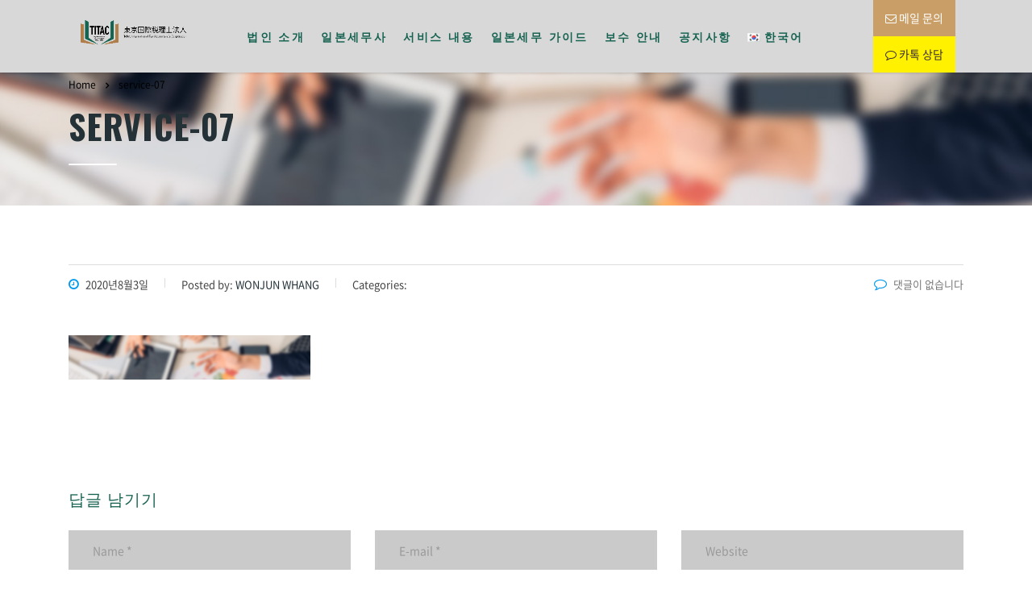

--- FILE ---
content_type: text/html; charset=UTF-8
request_url: http://tax-jpn.com/service-07/
body_size: 19037
content:
<!DOCTYPE html>
<html lang="ko-KR"
	prefix="og: https://ogp.me/ns#" >
<head>
    <meta charset="UTF-8">
    <meta name="viewport" content="width=device-width, initial-scale=1">
    <link rel="profile" href="http://gmpg.org/xfn/11">
    <link rel="pingback" href="http://tax-jpn.com/xmlrpc.php">
    <title>service-07 | 일본세무사 - 도쿄국제세무사법인</title>

		<!-- All in One SEO 4.0.18 -->
		<meta name="google-site-verification" content="qQVNBChtlVcw7pkPqc_-YFyIk4L7H-Qt4XUva-OT-dM" />
		<meta property="og:site_name" content="일본세무사 - 도쿄국제세무사법인" />
		<meta property="og:type" content="article" />
		<meta property="og:title" content="service-07 | 일본세무사 - 도쿄국제세무사법인" />
		<meta property="og:image" content="http://tax-jpn.com/wp-content/uploads/2019/09/titac-logo-260x170-1.jpg" />
		<meta property="article:published_time" content="2020-08-03T09:56:20Z" />
		<meta property="article:modified_time" content="2020-08-03T09:56:20Z" />
		<meta property="twitter:card" content="summary" />
		<meta property="twitter:domain" content="tax-jpn.com" />
		<meta property="twitter:title" content="service-07 | 일본세무사 - 도쿄국제세무사법인" />
		<meta property="twitter:image" content="http://tax-jpn.com/wp-content/uploads/2019/09/logo3-1.png" />
		<script type="application/ld+json" class="aioseo-schema">
			{"@context":"https:\/\/schema.org","@graph":[{"@type":"WebSite","@id":"http:\/\/tax-jpn.com\/#website","url":"http:\/\/tax-jpn.com\/","name":"\uc77c\ubcf8\uc138\ubb34\uc0ac - \ub3c4\ucfc4\uad6d\uc81c\uc138\ubb34\uc0ac\ubc95\uc778","description":"\ud55c\uad6d\uc5b4 \ub300\uc751, \uc77c\ubcf8\uc138\ubb34\uc0ac\uac00 \uc804\ubb38\uc801 \uc77c\ubcf8\uc138\ubb34 \ucc98\ub9ac","publisher":{"@id":"http:\/\/tax-jpn.com\/#organization"}},{"@type":"Organization","@id":"http:\/\/tax-jpn.com\/#organization","name":"\ub3c4\ucfc4\uad6d\uc81c\uc138\ubb34\uc0ac\ubc95\uc778","url":"http:\/\/tax-jpn.com\/","logo":{"@type":"ImageObject","@id":"http:\/\/tax-jpn.com\/#organizationLogo","url":"http:\/\/tax-jpn.com\/wp-content\/uploads\/2019\/09\/logo3-1.png","width":"1126","height":"342"},"image":{"@id":"http:\/\/tax-jpn.com\/#organizationLogo"},"contactPoint":{"@type":"ContactPoint","telephone":"+815035773163","contactType":"Customer Support"}},{"@type":"BreadcrumbList","@id":"http:\/\/tax-jpn.com\/service-07\/#breadcrumblist","itemListElement":[{"@type":"ListItem","@id":"http:\/\/tax-jpn.com\/#listItem","position":"1","item":{"@id":"http:\/\/tax-jpn.com\/#item","name":"\ud648","description":"Our Motto \uc804\ubb38\uac00\uc5d0 \uc758\ud55c\uc815\ud655\ud55c \uc138\ubb34\ucc98\ub9ac \ud68c\uc0ac\uc138\ubb34\uc5d0 \uc624\ub79c \uacbd\ud5d8\uacfc \uc9c0\uc2dd\uc744 \uac00\uc9c4 \uc804\ubb38\uac00\uac00 \uc77c\ubcf8\uc758 \uc138\ubc95\uacfc \uc138\ubb34\ud589\uc815\uc5d0 \ub9de\ub294 \uc815\ud655\ud55c \uc138\ubb34\ucc98\ub9ac\ub97c \ub3c4\uc640\ub4dc\ub9bd\ub2c8\ub2e4. Scroll Down Our Motto \uc804\uba74\uc801\ud55c\uad6d\uc5b4 \uc11c\ube44\uc2a4 \ud55c\uad6d\uc778 \uc138\ubb34\uc0ac, \ud55c\uad6d\uc778 \ub2f4\ub2f9\uc790\ub97c \ub9e4\uce6d\ud558\uc5ec \ud55c\uad6d\uc5b4\ub85c \ucee4\ubba4\ub2c8\ucf00\uc774\uc158, \uc2dc\uc7a5 \ubc0f \ud68c\uacc4\uc5c5\ubb34\ub97c \ud558\uc2e4 \uc218 \uc788\ub3c4\ub85d \ub3c4\uc640\ub4dc\ub9bd\ub2c8\ub2e4. Scroll Down Our Motto \ubcc0\ud638\uc0ac \ud589\uc815\uc11c\uc0ac\uc640 \ud569\ub3d9\uc5c5\ubb34 \ubcc0\ud638\uc0ac\ubc95\uc778\uacfc\uc758 \uc81c\ud734\ub97c \ud1b5\ud558\uc5ec \uc138\ubb34\ud68c\uacc4\uc0c1\uc758 \uc774\uc288\ub97c \ub118\uc5b4 \uac70\ub798\uc0c1, \uc870\uc9c1\uac1c\ud3b8\uc0c1\uc758 \ubc95\ub960\ubb38\uc81c\ub098 \ud68c\uc0ac\uc6b4\uc601\uc0c1\uc758","url":"http:\/\/tax-jpn.com\/"},"nextItem":"http:\/\/tax-jpn.com\/service-07\/#listItem"},{"@type":"ListItem","@id":"http:\/\/tax-jpn.com\/service-07\/#listItem","position":"2","item":{"@id":"http:\/\/tax-jpn.com\/service-07\/#item","name":"service-07","url":"http:\/\/tax-jpn.com\/service-07\/"},"previousItem":"http:\/\/tax-jpn.com\/#listItem"}]},{"@type":"Person","@id":"http:\/\/tax-jpn.com\/author\/designer\/#author","url":"http:\/\/tax-jpn.com\/author\/designer\/","name":"WONJUN WHANG","image":{"@type":"ImageObject","@id":"http:\/\/tax-jpn.com\/service-07\/#authorImage","url":"http:\/\/0.gravatar.com\/avatar\/ca40f048072ce7bd187a59be7348d07c?s=96&d=mm&r=g","width":"96","height":"96","caption":"WONJUN WHANG"}},{"@type":"ItemPage","@id":"http:\/\/tax-jpn.com\/service-07\/#itempage","url":"http:\/\/tax-jpn.com\/service-07\/","name":"service-07 | \uc77c\ubcf8\uc138\ubb34\uc0ac - \ub3c4\ucfc4\uad6d\uc81c\uc138\ubb34\uc0ac\ubc95\uc778","inLanguage":"ko-KR","isPartOf":{"@id":"http:\/\/tax-jpn.com\/#website"},"breadcrumb":{"@id":"http:\/\/tax-jpn.com\/service-07\/#breadcrumblist"},"author":"http:\/\/tax-jpn.com\/service-07\/#author","creator":"http:\/\/tax-jpn.com\/service-07\/#author","datePublished":"2020-08-03T09:56:20+09:00","dateModified":"2020-08-03T09:56:20+09:00"}]}
		</script>
		<!-- All in One SEO -->

<link rel='dns-prefetch' href='//www.google.com' />
<link rel='dns-prefetch' href='//fonts.googleapis.com' />
<link rel='dns-prefetch' href='//cdn.jsdelivr.net' />
<link rel='dns-prefetch' href='//s.w.org' />
<link rel="alternate" type="application/rss+xml" title="일본세무사 - 도쿄국제세무사법인 &raquo; 피드" href="http://tax-jpn.com/feed/" />
<link rel="alternate" type="application/rss+xml" title="일본세무사 - 도쿄국제세무사법인 &raquo; 댓글 피드" href="http://tax-jpn.com/comments/feed/" />
<link rel="alternate" type="application/rss+xml" title="일본세무사 - 도쿄국제세무사법인 &raquo; service-07 댓글 피드" href="http://tax-jpn.com/feed/?attachment_id=7708" />
		<script type="text/javascript">
			window._wpemojiSettings = {"baseUrl":"https:\/\/s.w.org\/images\/core\/emoji\/13.0.1\/72x72\/","ext":".png","svgUrl":"https:\/\/s.w.org\/images\/core\/emoji\/13.0.1\/svg\/","svgExt":".svg","source":{"concatemoji":"http:\/\/tax-jpn.com\/wp-includes\/js\/wp-emoji-release.min.js?ver=5.7.2"}};
			!function(e,a,t){var n,r,o,i=a.createElement("canvas"),p=i.getContext&&i.getContext("2d");function s(e,t){var a=String.fromCharCode;p.clearRect(0,0,i.width,i.height),p.fillText(a.apply(this,e),0,0);e=i.toDataURL();return p.clearRect(0,0,i.width,i.height),p.fillText(a.apply(this,t),0,0),e===i.toDataURL()}function c(e){var t=a.createElement("script");t.src=e,t.defer=t.type="text/javascript",a.getElementsByTagName("head")[0].appendChild(t)}for(o=Array("flag","emoji"),t.supports={everything:!0,everythingExceptFlag:!0},r=0;r<o.length;r++)t.supports[o[r]]=function(e){if(!p||!p.fillText)return!1;switch(p.textBaseline="top",p.font="600 32px Arial",e){case"flag":return s([127987,65039,8205,9895,65039],[127987,65039,8203,9895,65039])?!1:!s([55356,56826,55356,56819],[55356,56826,8203,55356,56819])&&!s([55356,57332,56128,56423,56128,56418,56128,56421,56128,56430,56128,56423,56128,56447],[55356,57332,8203,56128,56423,8203,56128,56418,8203,56128,56421,8203,56128,56430,8203,56128,56423,8203,56128,56447]);case"emoji":return!s([55357,56424,8205,55356,57212],[55357,56424,8203,55356,57212])}return!1}(o[r]),t.supports.everything=t.supports.everything&&t.supports[o[r]],"flag"!==o[r]&&(t.supports.everythingExceptFlag=t.supports.everythingExceptFlag&&t.supports[o[r]]);t.supports.everythingExceptFlag=t.supports.everythingExceptFlag&&!t.supports.flag,t.DOMReady=!1,t.readyCallback=function(){t.DOMReady=!0},t.supports.everything||(n=function(){t.readyCallback()},a.addEventListener?(a.addEventListener("DOMContentLoaded",n,!1),e.addEventListener("load",n,!1)):(e.attachEvent("onload",n),a.attachEvent("onreadystatechange",function(){"complete"===a.readyState&&t.readyCallback()})),(n=t.source||{}).concatemoji?c(n.concatemoji):n.wpemoji&&n.twemoji&&(c(n.twemoji),c(n.wpemoji)))}(window,document,window._wpemojiSettings);
		</script>
		<style type="text/css">
img.wp-smiley,
img.emoji {
	display: inline !important;
	border: none !important;
	box-shadow: none !important;
	height: 1em !important;
	width: 1em !important;
	margin: 0 .07em !important;
	vertical-align: -0.1em !important;
	background: none !important;
	padding: 0 !important;
}
</style>
	<link rel='stylesheet' id='wp-block-library-css'  href='http://tax-jpn.com/wp-includes/css/dist/block-library/style.min.css?ver=5.7.2' type='text/css' media='all' />
<link rel='stylesheet' id='contact-form-7-css'  href='http://tax-jpn.com/wp-content/plugins/contact-form-7/includes/css/styles.css?ver=5.4' type='text/css' media='all' />
<link rel='stylesheet' id='stm-stm-css'  href='http://tax-jpn.com/wp-content/uploads/stm_fonts/stm/stm.css?ver=1.0' type='text/css' media='all' />
<link rel='stylesheet' id='walcf7-datepicker-css-css'  href='http://tax-jpn.com/wp-content/plugins/date-time-picker-for-contact-form-7/assets/css/jquery.datetimepicker.min.css?ver=1.0.0' type='text/css' media='all' />
<link rel='stylesheet' id='rs-plugin-settings-css'  href='http://tax-jpn.com/wp-content/plugins/revslider/public/assets/css/rs6.css?ver=6.2.22' type='text/css' media='all' />
<style id='rs-plugin-settings-inline-css' type='text/css'>
#rs-demo-id {}
</style>
<link rel='stylesheet' id='stm-gdpr-styles-css'  href='http://tax-jpn.com/wp-content/plugins/stm-gdpr-compliance/assets/css/styles.css?ver=5.7.2' type='text/css' media='all' />
<link rel='stylesheet' id='bootstrap-css'  href='http://tax-jpn.com/wp-content/themes/consulting/assets/css/bootstrap.min.css?ver=5.2.5' type='text/css' media='all' />
<link rel='stylesheet' id='font-awesome-css'  href='http://tax-jpn.com/wp-content/themes/consulting/assets/css/font-awesome.min.css?ver=5.2.5' type='text/css' media='all' />
<link rel='stylesheet' id='consulting-style-css'  href='http://tax-jpn.com/wp-content/themes/consulting/style.css?ver=5.2.5' type='text/css' media='all' />
<link rel='stylesheet' id='consulting-layout-css'  href='http://tax-jpn.com/wp-content/themes/consulting/assets/css/layouts/layout_new_delhi/main.css?ver=5.2.5' type='text/css' media='all' />
<style id='consulting-layout-inline-css' type='text/css'>
.page_title{ background-image: url(http://tax-jpn.com/wp-content/uploads/2019/09/service-07.jpg) !important; }.mtc, .mtc_h:hover{
					color: #00263b!important
				}.stc, .stc_h:hover{
					color: #e5452b!important
				}.ttc, .ttc_h:hover{
					color: #009aee!important
				}.mbc, .mbc_h:hover, .stm-search .stm_widget_search button{
					background-color: #00263b!important
				}.sbc, .sbc_h:hover{
					background-color: #e5452b!important
				}.tbc, .tbc_h:hover{
					background-color: #009aee!important
				}.mbdc, .mbdc_h:hover{
					border-color: #00263b!important
				}.sbdc, .sbdc_h:hover{
					border-color: #e5452b!important
				}.tbdc, .tbdc_h:hover{
					border-color: #009aee!important
				}.stm-header__element.object319 { display: inline-grid !important; } .stm-header__element.object286 { display: inline-grid !important; } .stm-header .stm_btn { padding: 15px 15px !important; display: inline-block; } .stm-header__cell_right { -ms-flex-pack: end !important; justify-content: flex-end !important; display: inline-grid !important; } .stm-header__element.object319 a { color: transparent !important; } .stm-header__element.object286 a { color: transparent !important; background-color : #FFF100 !important; } .stm-header__element.object286 a:hover { background-color: #176352 !important; color: #FFFFFF !important; } .stm-header__element.object1120 a { color: transparent !important; } body .stm-header .stm-navigation__default>ul>li>a { font-size: 16px; } .stm-header .stm-header__cell .stm-header__element.object319 .btn__text { color: rgb(255,255,255); } .stm-header .stm-header__cell .stm-header__element.object319 .btn__icon { color: rgb(255,255,255); } .stm-header .stm-header__cell .stm-header__element.object1120 .btn__text { color: rgb(255,255,255); } .stm-header .stm-header__cell .stm-header__element.object1120 .btn__icon { color: rgb(255,255,255); } .stm-header .stm-header__cell .stm-header__element.object286 .btn__text { color: #3D3035 !important; } .stm-header .stm-header__cell .stm-header__element.object286 .btn__icon { color: #3D3035 !important; } .stm-header__cell_right .stm-header__element:last-child a.stm_btn.stm_hb_mbc.stm_hb_sbc_h.btn_icon-left.btn_outline { /* padding: 6px 15px 7px 15px !important; */ background-color : #FFF100 !important; } .stm-header__cell_right .stm-header__element:last-child a.stm_btn.stm_hb_mbc.stm_hb_sbc_h.btn_icon-left.btn_outline:hover { background-color: #176352 !important; color: #FFFFFF !important; } @media only screen and (max-width: 1023px) { .stm-header .stm-header__cell .stm-header__element.object286 { order: -2360 !important; margin-bottom: 5px !important; } .stm-header__cell_right { justify-content: flex-start !important; } body .stm_mobile__header { background-color: rgb(217, 216, 216) !important; } } .page_title .h2 { font-weight: bold; } .breadcrumbs { color: rgb(0,0,0) !important; } .breadcrumbs > span >a:hover { color: #176351 !important; font-weight: bold; } @media only screen and (max-width: 1420px){ .stm-header__hb.stm-header .stm-navigation__default>ul>li>a { padding: 0 8px!important; } body .stm-header .stm-navigation__default>ul>li>a { font-size: 14px; } .stm-switcher__text, div [class^=stm-header] span, [class^=stm-header] span, [class^=stm-header] a { font-size: 14px!important; } body.header_full_width #header .container { padding: 0 !important; } .stm-header__row_color { padding-left: 0 !important; padding-right: 0 !important; } } @media only screen and (min-width: 1199px){ body.header_full_width #header .container { padding: 0 !important; } .stm-header__row_color { padding-left: 0 !important; padding-right: 0 !important; } } #footer .widgets_row { padding-top: 35px !important; padding-bottom: 0px !important; } #footer .widgets_row .container .footer_widgets .widget_title { color: black !important; } #footer .widgets_row .container .footer_widgets { margin: 0 0 0px; } #footer .footer-top { padding-top: 0px !important; padding-bottom: 0px !important; }
</style>
<link rel='stylesheet' id='select2-css'  href='http://tax-jpn.com/wp-content/themes/consulting/assets/css/select2.min.css?ver=5.2.5' type='text/css' media='all' />
<link rel='stylesheet' id='header_builder-css'  href='http://tax-jpn.com/wp-content/themes/consulting/assets/css/header_builder.css?ver=5.2.5' type='text/css' media='all' />
<link rel='stylesheet' id='stm-skin-custom-generated-css'  href='http://tax-jpn.com/wp-content/uploads/stm_uploads/skin-custom.css?ver=469040' type='text/css' media='all' />
<link rel='stylesheet' id='consulting-global-styles-css'  href='http://tax-jpn.com/wp-content/themes/consulting/assets/css/layouts/global_styles/main.css?ver=5.2.5' type='text/css' media='all' />
<style id='consulting-global-styles-inline-css' type='text/css'>

    
        .elementor-widget-video .eicon-play {
            border-color: #009aee;
            background-color: #009aee;
        }

        .elementor-widget-wp-widget-nav_menu ul li,
        .elementor-widget-wp-widget-nav_menu ul li a {
            color: #176351;
        }

        .elementor-widget-wp-widget-nav_menu ul li.current-cat:hover>a,
        .elementor-widget-wp-widget-nav_menu ul li.current-cat>a,
        .elementor-widget-wp-widget-nav_menu ul li.current-menu-item:hover>a,
        .elementor-widget-wp-widget-nav_menu ul li.current-menu-item>a,
        .elementor-widget-wp-widget-nav_menu ul li.current_page_item:hover>a,
        .elementor-widget-wp-widget-nav_menu ul li.current_page_item>a,
        .elementor-widget-wp-widget-nav_menu ul li:hover>a {
            border-left-color: #ca9e67;
        }

        div.elementor-widget-button a.elementor-button,
        div.elementor-widget-button .elementor-button {
            background-color: #176351;
        }

        div.elementor-widget-button a.elementor-button:hover,
        div.elementor-widget-button .elementor-button:hover {
            background-color: #009aee;
            color: #176351;
        }

        .elementor-default .elementor-text-editor ul:not(.elementor-editor-element-settings) li:before,
        .elementor-default .elementor-widget-text-editor ul:not(.elementor-editor-element-settings) li:before {
            color: #ca9e67;
        }

        .consulting_elementor_wrapper .elementor-tabs .elementor-tabs-content-wrapper .elementor-tab-mobile-title,
        .consulting_elementor_wrapper .elementor-tabs .elementor-tabs-wrapper .elementor-tab-title {
            background-color: #009aee;
        }

        .consulting_elementor_wrapper .elementor-tabs .elementor-tabs-content-wrapper .elementor-tab-mobile-title,
        .consulting_elementor_wrapper .elementor-tabs .elementor-tabs-wrapper .elementor-tab-title a {
            color: #176351;
        }

        .consulting_elementor_wrapper .elementor-tabs .elementor-tabs-content-wrapper .elementor-tab-mobile-title.elementor-active,
        .consulting_elementor_wrapper .elementor-tabs .elementor-tabs-wrapper .elementor-tab-title.elementor-active {
            background-color: #176351;
        }

        .consulting_elementor_wrapper .elementor-tabs .elementor-tabs-content-wrapper .elementor-tab-mobile-title.elementor-active,
        .consulting_elementor_wrapper .elementor-tabs .elementor-tabs-wrapper .elementor-tab-title.elementor-active a {
            color: #009aee;
        }

        .radial-progress .circle .mask .fill {
            background-color: #009aee;
        }

    

    
</style>
<link rel='stylesheet' id='dflip-style-css'  href='http://tax-jpn.com/wp-content/plugins/3d-flipbook-dflip-lite/assets/css/dflip.min.css?ver=2.3.32' type='text/css' media='all' />
<link rel='stylesheet' id='stm_hb_main-css'  href='http://tax-jpn.com/wp-content/plugins/pearl-header-builder/assets/frontend/assets/css/header/main.css?ver=1.0' type='text/css' media='all' />
<link rel='stylesheet' id='stm_hb_sticky-css'  href='http://tax-jpn.com/wp-content/plugins/pearl-header-builder/assets/frontend/assets/vendor/sticky.css?ver=1.0' type='text/css' media='all' />
<link rel='stylesheet' id='fontawesome-css'  href='http://tax-jpn.com/wp-content/plugins/pearl-header-builder/assets/frontend/assets/css/font-awesome.min.css?ver=1.0' type='text/css' media='all' />
<link rel='stylesheet' id='stm-google-fonts-css'  href='//fonts.googleapis.com/css?family=Noto+Sans%7COswald%3A300%2C700%2C400%2C500%2C600&#038;subset=latin%2Clatin-ext&#038;ver=5.2.5' type='text/css' media='all' />
<link rel='stylesheet' id='rocket-font-css'  href='//cdn.jsdelivr.net/font-notosans-kr/1.0.0-v1004/NotoSansKR-2350.css?ver=5.7.2' type='text/css' media='all' />
<link rel='stylesheet' id='rocket-font-css-css'  href='http://tax-jpn.com/wp-content/plugins/rocket-font/assets/css/tax-jpn-com_rocketfont.min.css?ver=1597284055' type='text/css' media='all' />
<script type='text/javascript' src='http://tax-jpn.com/wp-includes/js/jquery/jquery.min.js?ver=3.5.1' id='jquery-core-js'></script>
<script type='text/javascript' src='http://tax-jpn.com/wp-includes/js/jquery/jquery-migrate.min.js?ver=3.3.2' id='jquery-migrate-js'></script>
<script type='text/javascript' src='http://tax-jpn.com/wp-content/plugins/revslider/public/assets/js/rbtools.min.js?ver=6.2.22' id='tp-tools-js'></script>
<script type='text/javascript' src='http://tax-jpn.com/wp-content/plugins/revslider/public/assets/js/rs6.min.js?ver=6.2.22' id='revmin-js'></script>
<link rel="https://api.w.org/" href="http://tax-jpn.com/wp-json/" /><link rel="alternate" type="application/json" href="http://tax-jpn.com/wp-json/wp/v2/media/7708" /><link rel="EditURI" type="application/rsd+xml" title="RSD" href="http://tax-jpn.com/xmlrpc.php?rsd" />
<link rel="wlwmanifest" type="application/wlwmanifest+xml" href="http://tax-jpn.com/wp-includes/wlwmanifest.xml" /> 
<meta name="generator" content="WordPress 5.7.2" />
<link rel='shortlink' href='http://tax-jpn.com/?p=7708' />
<link rel="alternate" type="application/json+oembed" href="http://tax-jpn.com/wp-json/oembed/1.0/embed?url=http%3A%2F%2Ftax-jpn.com%2Fservice-07%2F" />
<link rel="alternate" type="text/xml+oembed" href="http://tax-jpn.com/wp-json/oembed/1.0/embed?url=http%3A%2F%2Ftax-jpn.com%2Fservice-07%2F&#038;format=xml" />
        <script type="text/javascript">
            var ajaxurl = 'http://tax-jpn.com/wp-admin/admin-ajax.php';
            var stm_ajax_load_events = '3d10e7ee76';
            var stm_ajax_load_portfolio = '208c95e925';
            var stm_ajax_add_event_member_sc = '9b39846546';
            var stm_custom_register = '4510a6c49a';
            var stm_get_prices = 'f2befcc4ab';
            var stm_get_history = '9b495b97c8';
            var consulting_install_plugin = '59acab899a';
            var stm_ajax_add_review = 'ce1cc6c5a4';
        </script>
        <style type="text/css">.recentcomments a{display:inline !important;padding:0 !important;margin:0 !important;}</style><meta name="generator" content="Powered by Slider Revolution 6.2.22 - responsive, Mobile-Friendly Slider Plugin for WordPress with comfortable drag and drop interface." />
		<script>
			jQuery(document).ready(function(){
				jQuery("body").css({"font-family":"NotoSansKR"});
			});
		</script>
		<link rel="icon" href="http://tax-jpn.com/wp-content/uploads/2019/09/cropped-fabicon-1-32x32.png" sizes="32x32" />
<link rel="icon" href="http://tax-jpn.com/wp-content/uploads/2019/09/cropped-fabicon-1-192x192.png" sizes="192x192" />
<link rel="apple-touch-icon" href="http://tax-jpn.com/wp-content/uploads/2019/09/cropped-fabicon-1-180x180.png" />
<meta name="msapplication-TileImage" content="http://tax-jpn.com/wp-content/uploads/2019/09/cropped-fabicon-1-270x270.png" />
<script type="text/javascript">function setREVStartSize(e){
			//window.requestAnimationFrame(function() {				 
				window.RSIW = window.RSIW===undefined ? window.innerWidth : window.RSIW;	
				window.RSIH = window.RSIH===undefined ? window.innerHeight : window.RSIH;	
				try {								
					var pw = document.getElementById(e.c).parentNode.offsetWidth,
						newh;
					pw = pw===0 || isNaN(pw) ? window.RSIW : pw;
					e.tabw = e.tabw===undefined ? 0 : parseInt(e.tabw);
					e.thumbw = e.thumbw===undefined ? 0 : parseInt(e.thumbw);
					e.tabh = e.tabh===undefined ? 0 : parseInt(e.tabh);
					e.thumbh = e.thumbh===undefined ? 0 : parseInt(e.thumbh);
					e.tabhide = e.tabhide===undefined ? 0 : parseInt(e.tabhide);
					e.thumbhide = e.thumbhide===undefined ? 0 : parseInt(e.thumbhide);
					e.mh = e.mh===undefined || e.mh=="" || e.mh==="auto" ? 0 : parseInt(e.mh,0);		
					if(e.layout==="fullscreen" || e.l==="fullscreen") 						
						newh = Math.max(e.mh,window.RSIH);					
					else{					
						e.gw = Array.isArray(e.gw) ? e.gw : [e.gw];
						for (var i in e.rl) if (e.gw[i]===undefined || e.gw[i]===0) e.gw[i] = e.gw[i-1];					
						e.gh = e.el===undefined || e.el==="" || (Array.isArray(e.el) && e.el.length==0)? e.gh : e.el;
						e.gh = Array.isArray(e.gh) ? e.gh : [e.gh];
						for (var i in e.rl) if (e.gh[i]===undefined || e.gh[i]===0) e.gh[i] = e.gh[i-1];
											
						var nl = new Array(e.rl.length),
							ix = 0,						
							sl;					
						e.tabw = e.tabhide>=pw ? 0 : e.tabw;
						e.thumbw = e.thumbhide>=pw ? 0 : e.thumbw;
						e.tabh = e.tabhide>=pw ? 0 : e.tabh;
						e.thumbh = e.thumbhide>=pw ? 0 : e.thumbh;					
						for (var i in e.rl) nl[i] = e.rl[i]<window.RSIW ? 0 : e.rl[i];
						sl = nl[0];									
						for (var i in nl) if (sl>nl[i] && nl[i]>0) { sl = nl[i]; ix=i;}															
						var m = pw>(e.gw[ix]+e.tabw+e.thumbw) ? 1 : (pw-(e.tabw+e.thumbw)) / (e.gw[ix]);					
						newh =  (e.gh[ix] * m) + (e.tabh + e.thumbh);
					}				
					if(window.rs_init_css===undefined) window.rs_init_css = document.head.appendChild(document.createElement("style"));					
					document.getElementById(e.c).height = newh+"px";
					window.rs_init_css.innerHTML += "#"+e.c+"_wrapper { height: "+newh+"px }";				
				} catch(e){
					console.log("Failure at Presize of Slider:" + e)
				}					   
			//});
		  };</script>
<style type="text/css" title="dynamic-css" class="options-output">.top_nav_wr .top_nav .logo a img{width:170px;}body,
					body .vc_general.vc_btn3 small,
					.vc_testimonials.style_4.navigation-arrows .vc_testimonials_carousel_wr .item .testimonial_info,
					.default_widgets .widget.widget_nav_menu ul li .children li,
					.default_widgets .widget.widget_categories ul li .children li,
					.default_widgets .widget.widget_product_categories ul li .children li,
					.stm_sidebar .widget.widget_nav_menu ul li .children li,
					.stm_sidebar .widget.widget_categories ul li .children li,
					.stm_sidebar .widget.widget_product_categories ul li .children li,
					.shop_widgets .widget.widget_nav_menu ul li .children li,
					.shop_widgets .widget.widget_categories ul li .children li,
					.shop_widgets .widget.widget_product_categories ul li .children li,
					body.header_style_4 .header_top .icon_text .text strong{font-family:Noto Sans;}.elementor-progress-text, .elementor-tab-title a, .consulting_heading_font,.elementor-widget-wp-widget-nav_menu ul li, .elementor-button-text, .elementor-tab-title h1, .h1,
					h2, .h2,
					h3, .h3,
					h4, .h4,
					h5, .h5,
					h6, .h6,
					.staff_list.grid.short-view ul .staff_custom_link a,
					.stm_works_wr.grid_with_carousel .owl-stage-outer .info .title,
					.stocks_table .single-item div.exchange_box .stock-exchange,
					.stm-header__hb .stm-navigation__default ul li,
					.stm_contacts_widget,
					.vc_testimonials.style_4.navigation-bullets .vc_testimonials_carousel_wr .item > p,
					.vc_testimonials.style_4.navigation-arrows .vc_testimonials_carousel_wr .item > p,
					.icon_box.style_1.icon_left p,
					.stm_pricing_plan .top .title,
					.stm_pricing_plan .top .price,
					.stm_pricing_plan .top .subtitle,
					.stm_pricing_plan .top .stm_label,
					.top_nav .top_nav_wrapper > ul,
					.top_nav .icon_text strong,
					.stm_testimonials .item .testimonial-info .testimonial-text .name,
					.stats_counter .counter_title,
					.stm_contact .stm_contact_info .stm_contact_job,
					.vacancy_table_wr .vacancy_table thead th,
					.testimonials_carousel .testimonial .info .position,
					.testimonials_carousel .testimonial .info .company,
					.stm_gmap_wrapper .gmap_addresses .addresses .item .title,
					.company_history > ul > li .year,
					.stm_contacts_widget,
					.stm_works_wr.grid .stm_works .item .item_wr .title,
					.stm_works_wr.grid_with_filter .stm_works .item .info .title,
					body .vc_general.vc_btn3,
					.consulting-rev-title,
					.consulting-rev-title-2,
					.consulting-rev-title-3,
					.consulting-rev-text,
					body .vc_tta-container .vc_tta.vc_general.vc_tta-tabs.theme_style .vc_tta-tabs-container .vc_tta-tabs-list .vc_tta-tab a,
					strong, b,
					.button,
					.woocommerce a.button,
					.woocommerce button.button,
					.woocommerce input.button,
					.woocommerce-cart .wc-proceed-to-checkout a.checkout-button,
					.woocommerce input.button.alt,
					.request_callback p,
					ul.comment-list .comment .comment-author,
					.page-numbers .page-numbers,
					#footer .footer_widgets .widget.widget_recent_entries ul li a,
					.default_widgets .widget.widget_nav_menu ul li,
					.default_widgets .widget.widget_categories ul li,
					.default_widgets .widget.widget_product_categories ul li,
					.stm_sidebar .widget.widget_nav_menu ul li, .stm_sidebar .widget.widget_categories ul li,
					.stm_sidebar .widget.widget_product_categories ul li,
					.shop_widgets .widget.widget_nav_menu ul li,
					.shop_widgets .widget.widget_categories ul li,
					.shop_widgets .widget.widget_product_categories ul li,
					.default_widgets .widget.widget_recent_entries ul li a,
					.stm_sidebar .widget.widget_recent_entries ul li a,
					.shop_widgets .widget.widget_recent_entries ul li a,
					.staff_bottom_wr .staff_bottom .infos .info,
					.woocommerce .widget_price_filter .price_slider_amount .button,
					.woocommerce ul.product_list_widget li .product-title,
					.woocommerce ul.products li.product .price,
					.woocommerce a.added_to_cart,
					.woocommerce div.product .woocommerce-tabs ul.tabs li a,
					.woocommerce div.product form.cart .variations label,
					.woocommerce table.shop_table th,
					.woocommerce-cart table.cart th.product-name a,
					.woocommerce-cart table.cart td.product-name a,
					.woocommerce-cart table.cart th .amount,
					.woocommerce-cart table.cart td .amount,
					.stm_services .item .item_wr .content .read_more,
					.staff_list ul li .staff_info .staff_department,
					.stm_partner.style_2 .stm_partner_content .position,
					.comment-body .comment-text ul li,
					body.header_style_4 .header_top .icon_text.big .text strong,
					.info_box .read_more,
					.stm_services_tabs .service_tab_item .service_name,
					.stm_services_tabs .services_categories ul li a,
					.stm_services_tabs .service_tab_item .service_cost,
					.vc_custom_heading .subtitle,
					.stm_gmap_wrapper .gmap_addresses .addresses .item .title,
					.info_box h4,
					.testimonials_carousel.style_2 .item .testimonial-info .testimonial-text .name,
					.staff_carousel_item .staff_department,
					body.header_style_5 .header_top .info-text strong,
					.stm_works_wr.grid_2.style_1 .stm_works .item .item_wr .title,
					.stm_works_wr.grid_2.style_2 .stm_works .item .item_wr .title,
					.stm_works_wr.grid_with_filter.style_1 .stm_works .item .item_wr .title,
					.stm_works_wr.grid_with_filter.style_2 .stm_works .item .item_wr .title,
					body.header_style_7 .side_nav .main_menu_nav > li > a,
					body.header_style_7 .side_nav .main_menu_nav > li ul li a,
					body.header_style_5 .header_top .info-text b{font-family:Oswald;}body{font-weight:400;}body{font-size:17px;}p{font-size:17px;}h1, .h1{font-weight:400;}h1, .h1{font-size:60px;}h1, .h1{line-height:68px;}h1, .h1{text-transform:uppercase;}h1, .h1{letter-spacing:1px;}h2, .h2{font-weight:400;}h2, .h2{font-size:42px;}h2, .h2{line-height:48px;}h2, .h2{text-transform:uppercase;}h2, .h2{letter-spacing:1px;}h3, .h3{font-weight:400;}h3, .h3{font-size:36px;}h3, .h3{line-height:42px;}h3, .h3{text-transform:uppercase;}h3, .h3{letter-spacing:1px;}h4, .h4{font-weight:400;}h4, .h4{font-size:24px;}h4, .h4{line-height:36px;}h4, .h4{text-transform:uppercase;}h4, .h4{letter-spacing:1px;}h5, .h5{font-weight:400;}h5, .h5{font-size:22px;}h5, .h5{line-height:26px;}h5, .h5{text-transform:uppercase;}h5, .h5{letter-spacing:2px;}h6, .h6{font-weight:400;}h6, .h6{font-size:17px;}h6, .h6{line-height:30px;}h6, .h6{text-transform:uppercase;}h6, .h6{letter-spacing:1px;}</style>
</head>
<body class="attachment attachment-template-default single single-attachment postid-7708 attachmentid-7708 attachment-jpeg wp-custom-logo site_layout_new_delhi  header_style_8 sticky_menu header_full_width vc_sidebar_page elementor-default elementor-kit-6899">
<div id="wrapper">
    <div id="fullpage" class="content_wrapper">
                        <header id="header">
            <style type="text/css" id="styles-stm_hb_settings">@media (max-width:1023px) and (min-width:425px) {.stm-header__element.object323{order: -2200}}@media (max-width:425px) {.stm-header__element.object323{order: -2200}}.stm-header__element.object323{}@media (max-width:1023px) and (min-width:425px) {.stm-header__element.object296{order: -2100}}@media (max-width:425px) {.stm-header__element.object296{order: -2100}}.stm-header__element.object296{}@media (min-width:1023px){.stm-header__element.object319{margin-right:px !important;margin-top:px !important;}}@media (max-width:425px){.stm-header__element.object319{margin-right:px !important;}}@media (max-width:1023px) and (min-width:425px){.stm-header__element.object319{margin-right:px !important;}}@media (max-width:1023px) and (min-width:425px) {.stm-header__element.object319{order: -2330}}@media (max-width:425px) {.stm-header__element.object319{order: -2330}}.stm-header__element.object319{}@media (max-width:1023px) and (min-width:425px) {.stm-header__element.object286{order: -2310}}@media (max-width:425px) {.stm-header__element.object286{order: -2310}}.stm-header__element.object286{}.stm-header{}.stm-header:before{background-color:rgba(8, 135, 135, 0.2);}.stm-header__row_color_top{margin-top:-50px;margin-bottom:-50px;} .stm-header__row_color_top .stm-icontext__text {color:;} .stm-header__row_color_top a {color:;} .stm-header__row_color_top .dropdown-toggle {color:!important;} .stm-header__row_color_top a:hover, .stm-navigation__default > ul > li > a:hover {color:!important;} .stm-header__row_color_top li:hover a {color:;} .stm-header__row_color_top .stm-switcher__trigger_default:after {border-top-color:;} .stm-header__row_color_top .dropdown-toggle:after {border-top-color:!important;}.stm-header__row_color_top:before{background-color:#fefffe;}.stm-header__row_color_center{margin-bottom:-50px;color:rgb(23, 99, 81);} .stm-header__row_color_center .stm-icontext__text {color:rgb(23, 99, 81);} .stm-header__row_color_center a {color:rgb(23, 99, 81);} .stm-header__row_color_center .dropdown-toggle {color:rgb(23, 99, 81)!important;} .stm-header__row_color_center li:hover > a {color:rgb(0, 0, 0)!important;} .stm-header__row_color_center a:hover, .stm-navigation__default > ul > li > a:hover {color:rgb(0, 0, 0)!important;} .stm-header__row_color_center a > .divider {color:rgb(23, 99, 81)!important;} .stm-header__row_color_center a:hover > .divider {color:rgb(23, 99, 81)!important;} .stm-header__row_color_center li:hover > a > .divider {color:rgb(23, 99, 81)!important;} .stm-header__row_color_center .stm-switcher__trigger_default:after {border-top-color:rgb(23, 99, 81);} .stm-header__row_color_center .dropdown-toggle:after {border-top-color:rgb(23, 99, 81)!important;}.stm-header__row_color_center:before{background-color:rgb(217, 216, 216);}.stm-header__row_color_bottom{} .stm-header__row_color_bottom .stm-icontext__text {color:;} .stm-header__row_color_bottom a {color:;} .stm-header__row_color_bottom .dropdown-toggle {color:!important;} .stm-header__row_color_bottom a:hover, .stm-navigation__default > ul > li > a:hover {color:!important;} .stm-header__row_color_bottom li:hover a {color:;} .stm-header__row_color_bottom .stm-switcher__trigger_default:after {border-top-color:;} .stm-header__row_color_bottom .dropdown-toggle:after {border-top-color:!important;}.stm-header__row_color_bottom:before{}                .stm_hb_mtc,.stm_hb_mtc_h:hover,.stm_hb_mtc_b:before,.stm_hb_mtc_b_h:hover:before,.stm_hb_mtc_a:after,.stm_hb_mtc_a_h:hover:after,.stm_hb_mtc_a_h.active,.mini-cart {color: rgb(202, 158, 103) !important}
                            .stm_hb_stc,.stm_hb_stc_h:hover,.stm_hb_stc_a:after,.stm_hb_stc_a_h:hover:after,.stm_hb_stc_b:before,.stm_hb_stc_b_h:hover:before {color: rgb(23, 99, 81) !important}
                            .stm_hb_ttc,.stm_hb_ttc_h:hover,.stm_hb_ttc_a:after,.stm_hb_ttc_a_h:hover:after,.stm_hb_ttc_b:before,.stm_hb_ttc_b_h:hover:before {color: rgb(255, 255, 255) !important}
                            .stm_hb_mbc,.stm_hb_mbc_h:hover,.stm_hb_mbc_b:before,.stm_hb_mbc_b_h:hover:before,.stm_hb_mbc_a:after,.stm_hb_mbc_a_h:hover:after,.stm_hb_mbc_h.active,.stm-search .stm_widget_search button[type=submit] {background-color: rgb(202, 158, 103) !important}
                            .stm_hb_sbc,.stm_hb_sbc_h:hover,.stm_hb_sbc_a:after,.stm_hb_sbc_a_h:hover:after,.stm_hb_sbc_b:before,.stm_hb_sbc_b_h:hover:before {background-color: rgb(23, 99, 81) !important}
                            .stm_hb_tbc,.stm_hb_tbc_h:hover,.stm_hb_tbc_h.active,.stm_hb_tbc_a:after,.stm_hb_tbc_a_h:hover:after,.stm_hb_tbc_b:before,.stm_hb_tbc_b_h:hover:before {background-color: rgb(255, 255, 255) !important}
                            .stm_hb_mbdc,.stm_hb_mbdc_h:hover,.stm_hb_mbdc_b:before,.stm_hb_mbdc_b_h:hover:before,.stm_hb_mbdc_a:after,.stm_hb_mbdc_a_h:hover:after,.stm-search .stm_widget_search .form-control:focus {border-color: rgb(202, 158, 103) !important}
                            .stm_hb_sbdc,.stm_hb_sbdc_h:hover,.stm_hb_sbdc_a:after,.stm_hb_sbdc_a_h:hover:after,.stm_hb_sbdc_b:before,.stm_hb_sbdc_b_h:hover:before {border-color: rgb(23, 99, 81) !important}
                            .stm_hb_tbdc,.stm_hb_tbdc_h:hover,.stm_hb_tbdc_a:after,.stm_hb_tbdc_a_h:hover:after,.stm_hb_tbdc_b:before,.stm_hb_tbdc_b_h:hover:before {border-color: rgb(255, 255, 255) !important}
            </style>
<script type="text/javascript">
    var stm_sticky = 'center';
</script>

<div class="stm-header stm-header__hb" id="stm_stm_hb_settings">
					
            <div class="stm-header__row_color stm-header__row_color_center elements_in_row_3">
                <div class="container">
                    <div class="stm-header__row stm-header__row_center">
						                                <div class="stm-header__cell stm-header__cell_left">
									                                            <div class="stm-header__element object296 stm-header__element_">
												

	<div class="stm-logo">
		<a href="http://tax-jpn.com/" title="도쿄국제세무사법인">
                            <img width="1126" height="342" src="http://tax-jpn.com/wp-content/uploads/2019/09/logo3-1.png" class="attachment-full size-full" alt="도쿄국제세무사법인" loading="lazy" style="width:280px" />            		</a>
	</div>
                                              </div>
										                                </div>
							                                <div class="stm-header__cell stm-header__cell_center">
									                                            <div class="stm-header__element object323 stm-header__element_default">
												
        
        <style type="text/css">body .stm-header__hb .stm-header__element.object323 .stm-navigation > ul > li:hover > a, body .stm-header__hb .stm-header__element.object323 .stm-navigation > ul > li > a:hover { color: 575756 !important; }.stm-header__hb .stm-header__element.object323 .stm-navigation > ul > li .sub-menu li a { color: #000000 !important; }.stm-header__hb .stm-header__element.object323 .stm-navigation > ul > li .sub-menu li a:hover { color: #392e2e !important; }</style>
    
    <div class="stm-navigation heading_font stm-navigation__default stm-navigation__default stm-navigation__none stm-navigation__" >
        
        <ul >
			<li id="menu-item-6868" class="menu-item menu-item-type-post_type menu-item-object-page menu-item-has-children menu-item-6868"><a href="http://tax-jpn.com/about/">법인 소개</a>
<ul class="sub-menu">
	<li id="menu-item-8183" class="menu-item menu-item-type-post_type menu-item-object-page menu-item-8183"><a href="http://tax-jpn.com/about/">법인 안내</a></li>
	<li id="menu-item-8169" class="menu-item menu-item-type-post_type menu-item-object-page menu-item-8169"><a href="http://tax-jpn.com/about/contact-map/">오시는 길</a></li>
</ul>
</li>
<li id="menu-item-6839" class="menu-item menu-item-type-post_type menu-item-object-page menu-item-has-children menu-item-6839"><a href="http://tax-jpn.com/team/">일본세무사</a>
<ul class="sub-menu">
	<li id="menu-item-6840" class="menu-item menu-item-type-post_type menu-item-object-stm_staff menu-item-6840"><a href="http://tax-jpn.com/staff/takgyu-lee/">세무사 이탁규</a></li>
	<li id="menu-item-6963" class="menu-item menu-item-type-post_type menu-item-object-stm_staff menu-item-6963"><a href="http://tax-jpn.com/staff/kihaeng-park/">회계사 박기행</a></li>
	<li id="menu-item-8807" class="menu-item menu-item-type-custom menu-item-object-custom menu-item-8807"><a href="http://tax-jpn.com/staff/강유범/">총괄(실장) 강유범</a></li>
	<li id="menu-item-9072" class="menu-item menu-item-type-custom menu-item-object-custom menu-item-9072"><a href="http://tax-jpn.com/staff/아사누마/">팀장 아사누마</a></li>
</ul>
</li>
<li id="menu-item-7047" class="menu-item menu-item-type-post_type menu-item-object-page menu-item-has-children menu-item-7047"><a href="http://tax-jpn.com/services-grid/">서비스 내용</a>
<ul class="sub-menu">
	<li id="menu-item-8975" class="menu-item menu-item-type-custom menu-item-object-custom menu-item-8975"><a href="/services/company-incorporation/">법인설립</a></li>
	<li id="menu-item-7084" class="menu-item menu-item-type-post_type menu-item-object-stm_service menu-item-7084"><a href="http://tax-jpn.com/services/business-inspection/">기업 실사</a></li>
	<li id="menu-item-7025" class="menu-item menu-item-type-post_type menu-item-object-stm_service menu-item-7025"><a href="http://tax-jpn.com/services/company-tax/">회사 세무</a></li>
	<li id="menu-item-7083" class="menu-item menu-item-type-post_type menu-item-object-stm_service menu-item-7083"><a href="http://tax-jpn.com/services/self-employed-tax/">개인사업자 세무</a></li>
</ul>
</li>
<li id="menu-item-8474" class="menu-item menu-item-type-post_type menu-item-object-page menu-item-has-children menu-item-8474"><a href="http://tax-jpn.com/faq/">일본세무 가이드</a>
<ul class="sub-menu">
	<li id="menu-item-8475" class="menu-item menu-item-type-post_type menu-item-object-page menu-item-8475"><a href="http://tax-jpn.com/faq/">법인세 Q&#038;A</a></li>
	<li id="menu-item-8476" class="menu-item menu-item-type-post_type menu-item-object-page menu-item-8476"><a href="http://tax-jpn.com/faq/schedule/">일본세무 일정</a></li>
</ul>
</li>
<li id="menu-item-7098" class="menu-item menu-item-type-post_type menu-item-object-page menu-item-7098"><a href="http://tax-jpn.com/cost/">보수 안내</a></li>
<li id="menu-item-6875" class="menu-item menu-item-type-post_type menu-item-object-page menu-item-6875"><a href="http://tax-jpn.com/news-list/">공지사항</a></li>
<li id="menu-item-8743" class="pll-parent-menu-item menu-item menu-item-type-custom menu-item-object-custom current-menu-parent menu-item-has-children menu-item-8743"><a href="#pll_switcher"><img src="[data-uri]" alt="한국어" width="16" height="11" style="width: 16px; height: 11px;" /><span style="margin-left:0.3em;">한국어</span></a>
<ul class="sub-menu">
	<li id="menu-item-8743-ko" class="lang-item lang-item-106 lang-item-ko current-lang lang-item-first menu-item menu-item-type-custom menu-item-object-custom menu-item-8743-ko"><a href="http://tax-jpn.com/service-07/" hreflang="ko-KR" lang="ko-KR"><img src="[data-uri]" alt="한국어" width="16" height="11" style="width: 16px; height: 11px;" /><span style="margin-left:0.3em;">한국어</span></a></li>
	<li id="menu-item-8743-ja" class="lang-item lang-item-109 lang-item-ja no-translation menu-item menu-item-type-custom menu-item-object-custom menu-item-8743-ja"><a href="http://tax-jpn.com/ja/titac_jp/" hreflang="ja" lang="ja"><img src="[data-uri]" alt="日本語" width="16" height="11" style="width: 16px; height: 11px;" /><span style="margin-left:0.3em;">日本語</span></a></li>
</ul>
</li>
        </ul>


		
    </div>

                                            </div>
										                                </div>
							                                <div class="stm-header__cell stm-header__cell_right">
									                                            <div class="stm-header__element object319 stm-header__element_btn_solid">
												
    <a href="http://tax-jpn.com/make-an-appointment/" class="stm_btn btn_icon-left btn_solid stm_hb_mbc stm_hb_sbc_h">
                    <i class="btn__icon fa fa-envelope-o"></i>
                <span class="btn__text">메일 문의</span>
            </a>

                                            </div>
										                                            <div class="stm-header__element object286 stm-header__element_">
												
    <div class="stm-text fwn">
        <a href="https://pf.kakao.com/_nTylK" class="stm_btn stm_hb_mbc stm_hb_sbc_h btn_icon-left btn_outline">          <i class="btn__icon fa fa-comment-o"></i>          <span class="btn__text">카톡 상담</span>      </a>    </div>
                                            </div>
										                                </div>
							                    </div>
                </div>
            </div>
				</div>


<div class="stm-header__overlay"></div>

<div class="stm_mobile__header">
    <div class="container">
        <div class="stm_flex stm_flex_center stm_flex_last stm_flex_nowrap">
                            <div class="stm_mobile__logo">
                    <a href="http://tax-jpn.com/"
                       title="Home">
                        <img src="http://tax-jpn.com/wp-content/uploads/2019/09/titac-logo-sample.png"
                             alt="Site Logo"/>
                    </a>
                </div>
                        <div class="stm_mobile__switcher stm_flex_last js_trigger__click"
                 data-element=".stm-header, .stm-header__overlay"
                 data-toggle="false">
                <span class="stm_hb_mbc"></span>
                <span class="stm_hb_mbc"></span>
                <span class="stm_hb_mbc"></span>
            </div>
        </div>
    </div>
</div>                    </header>
        <div id="main" >
            	<div class="page_title">
					<div class="container">
				            <div class="breadcrumbs">
                <!-- Breadcrumb NavXT 6.6.0 -->
<span typeof="v:Breadcrumb"><a rel="v:url" property="v:title" title="Go to 일본세무사 - 도쿄국제세무사법인." href="http://tax-jpn.com" class="home">Home</a></span><span><i class="fa fa-angle-right"></i></span><span property="itemListElement" typeof="ListItem"><span property="name">service-07</span><meta property="position" content="2"></span>            </div>
        															<h1 class="h2">service-07</h1>
												</div>
			</div>
            <div class="container">

<div class="content-area">

	<article id="post-7708" class="post-7708 attachment type-attachment status-inherit hentry">
    <div class="entry-content consulting_elementor_wrapper">
                                                                    <div class="without_vc">
                                        <div class="post_details_wr">
                        
<div class="stm_post_info">
	<div class="stm_post_details clearfix">
		<ul class="clearfix">
			<li class="post_date">
				<i class="fa fa fa-clock-o"></i>
				2020년8월3일			</li>
			<li class="post_by">Posted by:				<span>WONJUN WHANG</span>
			</li>
			<li class="post_cat">Categories:				<span></span>
			</li>
		</ul>
		<div class="comments_num">
			<a href="http://tax-jpn.com/service-07/#respond"><i class="fa fa-comment-o"></i>댓글이 없습니다 </a>
		</div>
	</div>
	</div>                    </div>
                    <div class="wpb_text_column">
                        <p class="attachment"><a href='http://tax-jpn.com/wp-content/uploads/2019/09/service-07.jpg'><img width="300" height="55" src="http://tax-jpn.com/wp-content/uploads/2019/09/service-07-300x55.jpg" class="attachment-medium size-medium" alt="" loading="lazy" srcset="http://tax-jpn.com/wp-content/uploads/2019/09/service-07-300x55.jpg 300w, http://tax-jpn.com/wp-content/uploads/2019/09/service-07-768x141.jpg 768w, http://tax-jpn.com/wp-content/uploads/2019/09/service-07-600x110.jpg 600w, http://tax-jpn.com/wp-content/uploads/2019/09/service-07.jpg 1000w" sizes="(max-width: 300px) 100vw, 300px" /></a></p>
                    </div>
                    <br/>
                    <br/>
                    <div class="post_bottom media">
		</div>                                                                                    <div class="stm_post_comments">
                            
<div id="comments" class="comments-area">

	
	
		<div id="respond" class="comment-respond">
		<h3 id="reply-title" class="comment-reply-title">답글 남기기 <small><a rel="nofollow" id="cancel-comment-reply-link" href="/service-07/#respond" style="display:none;">응답 취소</a></small></h3><form action="http://tax-jpn.com/wp-comments-post.php" method="post" id="commentform" class="comment-form" novalidate><div class="row">
						<div class="col-xs-12 col-sm-4 col-md-4 col-lg-4">
							<div class="input-group comment-form-author">
		            			<input placeholder="Name *" class="form-control" name="author" type="text" value="" size="30" aria-required='true' />
	                        </div>
	                    </div>
<div class="col-xs-12 col-sm-4 col-md-4 col-lg-4">
						<div class="input-group comment-form-email">
							<input placeholder="E-mail *" class="form-control" name="email" type="email" value="" size="30" aria-required='true' />
						</div>
					</div>
<div class="col-xs-12 col-sm-4 col-md-4 col-lg-4">
						<div class="input-group comment-form-url">
							<input placeholder="Website" class="form-control" name="url" type="text" value="" size="30" />
						</div>
					</div></div>
<p><img src="http://tax-jpn.com/wp-content/plugins/siteguard/really-simple-captcha/tmp/517545270.png" alt="CAPTCHA"></p><p><label for="siteguard_captcha">Please input characters displayed above.</label><br /><input type="text" name="siteguard_captcha" id="siteguard_captcha" class="input" value="" size="10" aria-required="true" /><input type="hidden" name="siteguard_captcha_prefix" id="siteguard_captcha_prefix" value="517545270" /></p><div class="input-group comment-form-comment">
						        <textarea placeholder="Message *" class="form-control" name="comment" rows="9" aria-required="true"></textarea>
							  </div>
							  <div class="input-group">
							    <button type="submit" class="button size-lg icon_left"><i class="fa fa-chevron-right"></i> post a comment</button>
						    </div><p class="form-submit"><input name="submit" type="submit" id="submit" class="submit" value="댓글 달기" /> <input type='hidden' name='comment_post_ID' value='7708' id='comment_post_ID' />
<input type='hidden' name='comment_parent' id='comment_parent' value='0' />
</p></form>	</div><!-- #respond -->
	
</div>                        </div>
                                    </div>
                                                                                        </div>
</article> <!-- #post-## -->
</div>

    </div> <!--.container-->
    </div> <!--#main-->
    </div> <!--.content_wrapper-->
        <footer id="footer" class="stm_footer style_3">
        <div class="container footer-top">
            <div class="row">
                <div class="col-md-6">
                                    </div>
                <div class="col-md-6">
                                    </div>
            </div>
        </div>
                                    <div class="widgets_row">
                    <div class="container">
                        <div class="footer_widgets">
                            <div class="row">
                                                                    <div class="col-lg-4 col-md-4 col-sm-6 col-xs-12">
                                        <section id="contacts-5" class="widget widget_contacts"><h4 class="widget_title no_stripe">전화상담</h4><ul class="stm_list-duty heading-font"><li class="widget_contacts_regime"><div class="icon"><i class="stm-clock6"></i></div><div class="text">평일 10:00-18:00 / 점심시간 12:00-13:00</div></li><li class="widget_contacts_phone"><div class="icon"><i class="stm-iphone"></i></div><div class="text">+81 03-6273-1462</br>
+82 070-7539-4821</div></li></ul></section>                                    </div>
                                                                    <div class="col-lg-4 col-md-4 col-sm-6 col-xs-12">
                                                                            </div>
                                                                    <div class="col-lg-4 col-md-4 col-sm-6 col-xs-12">
                                        <section id="contacts-6" class="widget widget_contacts"><h4 class="widget_title no_stripe">방문주소</h4><ul class="stm_list-duty heading-font"><li class="widget_contacts_address"><div class="icon"><i class="stm-location-2"></i></div><div class="text"><strong>도쿄국제세리사법인</strong><br><br>
〒162-0067 도쿄 신주쿠구 토미히사쵸16-6 <br>니시쿠라LK빌딩 8층</br></div></li></ul></section>                                    </div>
                                                            </div>
                        </div>
                    </div>
                </div>
                                        <div class="copyright">
                <div class="container">
                    <div class="copyright-wrap">
                                                    © 2026 TOKYO INTERNATIONAL TAX ACCOUNTANT'S CORPORATION. All Rights Reserved.                                            </div>
                </div>
            </div>
            </footer>
    </div> <!--#wrapper-->
<link href="https://fonts.googleapis.com/css?family=Oswald:400%7CNoto+Serif:700%2C400%7CNoto+Sans+KR:400%7CRoboto:400" rel="stylesheet" property="stylesheet" media="all" type="text/css" >

		<script type="text/javascript">
		if(typeof revslider_showDoubleJqueryError === "undefined") {
			function revslider_showDoubleJqueryError(sliderID) {
				var err = "<div class='rs_error_message_box'>";
				err += "<div class='rs_error_message_oops'>Oops...</div>";
				err += "<div class='rs_error_message_content'>";
				err += "You have some jquery.js library include that comes after the Slider Revolution files js inclusion.<br>";
				err += "To fix this, you can:<br>&nbsp;&nbsp;&nbsp; 1. Set 'Module General Options' -> 'Advanced' -> 'jQuery & OutPut Filters' -> 'Put JS to Body' to on";
				err += "<br>&nbsp;&nbsp;&nbsp; 2. Find the double jQuery.js inclusion and remove it";
				err += "</div>";
			err += "</div>";
				var slider = document.getElementById(sliderID); slider.innerHTML = err; slider.style.display = "block";
			}
		}
		</script>
<script type='text/javascript' src='http://tax-jpn.com/wp-includes/js/dist/vendor/wp-polyfill.min.js?ver=7.4.4' id='wp-polyfill-js'></script>
<script type='text/javascript' id='wp-polyfill-js-after'>
( 'fetch' in window ) || document.write( '<script src="http://tax-jpn.com/wp-includes/js/dist/vendor/wp-polyfill-fetch.min.js?ver=3.0.0"></scr' + 'ipt>' );( document.contains ) || document.write( '<script src="http://tax-jpn.com/wp-includes/js/dist/vendor/wp-polyfill-node-contains.min.js?ver=3.42.0"></scr' + 'ipt>' );( window.DOMRect ) || document.write( '<script src="http://tax-jpn.com/wp-includes/js/dist/vendor/wp-polyfill-dom-rect.min.js?ver=3.42.0"></scr' + 'ipt>' );( window.URL && window.URL.prototype && window.URLSearchParams ) || document.write( '<script src="http://tax-jpn.com/wp-includes/js/dist/vendor/wp-polyfill-url.min.js?ver=3.6.4"></scr' + 'ipt>' );( window.FormData && window.FormData.prototype.keys ) || document.write( '<script src="http://tax-jpn.com/wp-includes/js/dist/vendor/wp-polyfill-formdata.min.js?ver=3.0.12"></scr' + 'ipt>' );( Element.prototype.matches && Element.prototype.closest ) || document.write( '<script src="http://tax-jpn.com/wp-includes/js/dist/vendor/wp-polyfill-element-closest.min.js?ver=2.0.2"></scr' + 'ipt>' );( 'objectFit' in document.documentElement.style ) || document.write( '<script src="http://tax-jpn.com/wp-includes/js/dist/vendor/wp-polyfill-object-fit.min.js?ver=2.3.4"></scr' + 'ipt>' );
</script>
<script type='text/javascript' src='http://tax-jpn.com/wp-includes/js/dist/hooks.min.js?ver=50e23bed88bcb9e6e14023e9961698c1' id='wp-hooks-js'></script>
<script type='text/javascript' src='http://tax-jpn.com/wp-includes/js/dist/i18n.min.js?ver=db9a9a37da262883343e941c3731bc67' id='wp-i18n-js'></script>
<script type='text/javascript' id='wp-i18n-js-after'>
wp.i18n.setLocaleData( { 'text direction\u0004ltr': [ 'ltr' ] } );
</script>
<script type='text/javascript' src='http://tax-jpn.com/wp-includes/js/dist/vendor/lodash.min.js?ver=4.17.19' id='lodash-js'></script>
<script type='text/javascript' id='lodash-js-after'>
window.lodash = _.noConflict();
</script>
<script type='text/javascript' src='http://tax-jpn.com/wp-includes/js/dist/url.min.js?ver=0ac7e0472c46121366e7ce07244be1ac' id='wp-url-js'></script>
<script type='text/javascript' id='wp-api-fetch-js-translations'>
( function( domain, translations ) {
	var localeData = translations.locale_data[ domain ] || translations.locale_data.messages;
	localeData[""].domain = domain;
	wp.i18n.setLocaleData( localeData, domain );
} )( "default", {"translation-revision-date":"2021-06-15 14:35:58+0000","generator":"GlotPress\/3.0.0-alpha.2","domain":"messages","locale_data":{"messages":{"":{"domain":"messages","plural-forms":"nplurals=1; plural=0;","lang":"ko_KR"},"You are probably offline.":["\uc624\ud504\ub77c\uc778 \uc0c1\ud0dc\uc778 \uac83 \uac19\uc2b5\ub2c8\ub2e4."],"Media upload failed. If this is a photo or a large image, please scale it down and try again.":["\ubbf8\ub514\uc5b4 \ud30c\uc77c \uc5c5\ub85c\ub4dc\uc5d0 \uc2e4\ud328\ud588\uc2b5\ub2c8\ub2e4. \ub9cc\uc57d \ud574\ub2f9 \ud30c\uc77c\uc774 \uc0ac\uc9c4\uc774\uac70\ub098 \ub300\ud615 \uc774\ubbf8\uc9c0\ub77c\uba74 \uc774\ubbf8\uc9c0 \ubc30\uc728\uc744 \uc904\uc774\uc2e0 \ud6c4 \ub2e4\uc2dc \uc2dc\ub3c4\ud574\uc8fc\uc138\uc694."],"An unknown error occurred.":["\uc54c \uc218 \uc5c6\ub294 \uc5d0\ub7ec \ubc1c\uc0dd\ud568."],"The response is not a valid JSON response.":["\uc751\ub2f5\uc774 \uc720\ud6a8\ud55c JSON \uc751\ub2f5\uc774 \uc544\ub2d9\ub2c8\ub2e4."]}},"comment":{"reference":"wp-includes\/js\/dist\/api-fetch.js"}} );
</script>
<script type='text/javascript' src='http://tax-jpn.com/wp-includes/js/dist/api-fetch.min.js?ver=a783d1f442d2abefc7d6dbd156a44561' id='wp-api-fetch-js'></script>
<script type='text/javascript' id='wp-api-fetch-js-after'>
wp.apiFetch.use( wp.apiFetch.createRootURLMiddleware( "http://tax-jpn.com/wp-json/" ) );
wp.apiFetch.nonceMiddleware = wp.apiFetch.createNonceMiddleware( "cf98346368" );
wp.apiFetch.use( wp.apiFetch.nonceMiddleware );
wp.apiFetch.use( wp.apiFetch.mediaUploadMiddleware );
wp.apiFetch.nonceEndpoint = "http://tax-jpn.com/wp-admin/admin-ajax.php?action=rest-nonce";
</script>
<script type='text/javascript' id='contact-form-7-js-extra'>
/* <![CDATA[ */
var wpcf7 = [];
/* ]]> */
</script>
<script type='text/javascript' src='http://tax-jpn.com/wp-content/plugins/contact-form-7/includes/js/index.js?ver=5.4' id='contact-form-7-js'></script>
<script type='text/javascript' src='http://tax-jpn.com/wp-content/plugins/date-time-picker-for-contact-form-7/assets/js/jquery.datetimepicker.full.min.js?ver=5.7.2' id='walcf7-datepicker-js-js'></script>
<script type='text/javascript' src='http://tax-jpn.com/wp-content/plugins/date-time-picker-for-contact-form-7/assets/js/datetimepicker.js?ver=1.0.0' id='walcf7-datepicker-js'></script>
<script type='text/javascript' id='stm-gdpr-scripts-js-extra'>
/* <![CDATA[ */
var stm_gdpr_vars = {"AjaxUrl":"http:\/\/tax-jpn.com\/wp-admin\/admin-ajax.php","error_prefix":"","success":""};
/* ]]> */
</script>
<script type='text/javascript' src='http://tax-jpn.com/wp-content/plugins/stm-gdpr-compliance/assets/js/scripts.js?ver=5.7.2' id='stm-gdpr-scripts-js'></script>
<script type='text/javascript' src='http://tax-jpn.com/wp-includes/js/comment-reply.min.js?ver=5.7.2' id='comment-reply-js'></script>
<script type='text/javascript' src='http://tax-jpn.com/wp-content/themes/consulting/assets/js/bootstrap.min.js?ver=5.2.5' id='bootstrap-js'></script>
<script type='text/javascript' src='http://tax-jpn.com/wp-content/themes/consulting/assets/js/select2.min.js?ver=5.2.5' id='select2-js'></script>
<script type='text/javascript' src='http://tax-jpn.com/wp-content/themes/consulting/assets/js/custom.js?ver=5.2.5' id='consulting-custom-js'></script>
<script type='text/javascript' src='http://tax-jpn.com/wp-content/plugins/3d-flipbook-dflip-lite/assets/js/dflip.min.js?ver=2.3.32' id='dflip-script-js'></script>
<script type='text/javascript' src='https://www.google.com/recaptcha/api.js?render=6Lfjgt0ZAAAAAGu5e9jVeOxYZqFFuEeP1q29sbsV&#038;ver=3.0' id='google-recaptcha-js'></script>
<script type='text/javascript' id='wpcf7-recaptcha-js-extra'>
/* <![CDATA[ */
var wpcf7_recaptcha = {"sitekey":"6Lfjgt0ZAAAAAGu5e9jVeOxYZqFFuEeP1q29sbsV","actions":{"homepage":"homepage","contactform":"contactform"}};
/* ]]> */
</script>
<script type='text/javascript' src='http://tax-jpn.com/wp-content/plugins/contact-form-7/modules/recaptcha/index.js?ver=5.4' id='wpcf7-recaptcha-js'></script>
<script type='text/javascript' src='http://tax-jpn.com/wp-content/plugins/pearl-header-builder/assets/frontend/assets/js/app.js?ver=1.0' id='stm_hb_scripts-js'></script>
<script type='text/javascript' src='http://tax-jpn.com/wp-content/plugins/pearl-header-builder/assets/frontend/assets/js/sticky.js?ver=1.0' id='stm_hb_scripts_sticky-js'></script>
<script type='text/javascript' src='http://tax-jpn.com/wp-includes/js/wp-embed.min.js?ver=5.7.2' id='wp-embed-js'></script>
<script data-cfasync="false"> var dFlipLocation = "http://tax-jpn.com/wp-content/plugins/3d-flipbook-dflip-lite/assets/"; var dFlipWPGlobal = {"text":{"toggleSound":"Turn on\/off Sound","toggleThumbnails":"Toggle Thumbnails","toggleOutline":"Toggle Outline\/Bookmark","previousPage":"Previous Page","nextPage":"Next Page","toggleFullscreen":"Toggle Fullscreen","zoomIn":"Zoom In","zoomOut":"Zoom Out","toggleHelp":"Toggle Help","singlePageMode":"Single Page Mode","doublePageMode":"Double Page Mode","downloadPDFFile":"Download PDF File","gotoFirstPage":"Goto First Page","gotoLastPage":"Goto Last Page","share":"Share","mailSubject":"I wanted you to see this FlipBook","mailBody":"Check out this site {{url}}","loading":"DearFlip: Loading "},"viewerType":"flipbook","moreControls":"download,pageMode,startPage,endPage,sound","hideControls":"","scrollWheel":"false","backgroundColor":"#777","backgroundImage":"","height":"auto","paddingLeft":"20","paddingRight":"20","controlsPosition":"bottom","duration":800,"soundEnable":"true","enableDownload":"true","showSearchControl":"false","showPrintControl":"false","enableAnnotation":false,"enableAnalytics":"false","webgl":"true","hard":"none","maxTextureSize":"1600","rangeChunkSize":"524288","zoomRatio":1.5,"stiffness":3,"pageMode":"0","singlePageMode":"0","pageSize":"0","autoPlay":"false","autoPlayDuration":5000,"autoPlayStart":"false","linkTarget":"2","sharePrefix":"flipbook-"};</script>
        <style type="text/css">
        #footer .footer_widgets .widget .widget_title {
            border-top: transparent !important;
        }
                body #footer,
        body #footer div, body #footer div:before, body #footer div:after,
        body #footer h1,body #footer h2,body #footer h3,body #footer h4,body #footer h5,body #footer h6,
        body #footer p, body #footer p:before, body #footer p:after,
        body #footer span, body #footer span:before, body #footer span:after {
            color: #000000 !important;
        }
                        body #footer a:not([class^="social-"]) {
            color: #ffffff !important;
        }
                        body #footer a:not([class^="social-"]):hover {
            color: #009aee !important;
        }
                        body #footer {
            background-color: #e8e8e8 !important;
        }
                    </style>

</body>
</html>

--- FILE ---
content_type: text/html; charset=utf-8
request_url: https://www.google.com/recaptcha/api2/anchor?ar=1&k=6Lfjgt0ZAAAAAGu5e9jVeOxYZqFFuEeP1q29sbsV&co=aHR0cDovL3RheC1qcG4uY29tOjgw&hl=en&v=PoyoqOPhxBO7pBk68S4YbpHZ&size=invisible&anchor-ms=20000&execute-ms=30000&cb=k294ijrhf15j
body_size: 48563
content:
<!DOCTYPE HTML><html dir="ltr" lang="en"><head><meta http-equiv="Content-Type" content="text/html; charset=UTF-8">
<meta http-equiv="X-UA-Compatible" content="IE=edge">
<title>reCAPTCHA</title>
<style type="text/css">
/* cyrillic-ext */
@font-face {
  font-family: 'Roboto';
  font-style: normal;
  font-weight: 400;
  font-stretch: 100%;
  src: url(//fonts.gstatic.com/s/roboto/v48/KFO7CnqEu92Fr1ME7kSn66aGLdTylUAMa3GUBHMdazTgWw.woff2) format('woff2');
  unicode-range: U+0460-052F, U+1C80-1C8A, U+20B4, U+2DE0-2DFF, U+A640-A69F, U+FE2E-FE2F;
}
/* cyrillic */
@font-face {
  font-family: 'Roboto';
  font-style: normal;
  font-weight: 400;
  font-stretch: 100%;
  src: url(//fonts.gstatic.com/s/roboto/v48/KFO7CnqEu92Fr1ME7kSn66aGLdTylUAMa3iUBHMdazTgWw.woff2) format('woff2');
  unicode-range: U+0301, U+0400-045F, U+0490-0491, U+04B0-04B1, U+2116;
}
/* greek-ext */
@font-face {
  font-family: 'Roboto';
  font-style: normal;
  font-weight: 400;
  font-stretch: 100%;
  src: url(//fonts.gstatic.com/s/roboto/v48/KFO7CnqEu92Fr1ME7kSn66aGLdTylUAMa3CUBHMdazTgWw.woff2) format('woff2');
  unicode-range: U+1F00-1FFF;
}
/* greek */
@font-face {
  font-family: 'Roboto';
  font-style: normal;
  font-weight: 400;
  font-stretch: 100%;
  src: url(//fonts.gstatic.com/s/roboto/v48/KFO7CnqEu92Fr1ME7kSn66aGLdTylUAMa3-UBHMdazTgWw.woff2) format('woff2');
  unicode-range: U+0370-0377, U+037A-037F, U+0384-038A, U+038C, U+038E-03A1, U+03A3-03FF;
}
/* math */
@font-face {
  font-family: 'Roboto';
  font-style: normal;
  font-weight: 400;
  font-stretch: 100%;
  src: url(//fonts.gstatic.com/s/roboto/v48/KFO7CnqEu92Fr1ME7kSn66aGLdTylUAMawCUBHMdazTgWw.woff2) format('woff2');
  unicode-range: U+0302-0303, U+0305, U+0307-0308, U+0310, U+0312, U+0315, U+031A, U+0326-0327, U+032C, U+032F-0330, U+0332-0333, U+0338, U+033A, U+0346, U+034D, U+0391-03A1, U+03A3-03A9, U+03B1-03C9, U+03D1, U+03D5-03D6, U+03F0-03F1, U+03F4-03F5, U+2016-2017, U+2034-2038, U+203C, U+2040, U+2043, U+2047, U+2050, U+2057, U+205F, U+2070-2071, U+2074-208E, U+2090-209C, U+20D0-20DC, U+20E1, U+20E5-20EF, U+2100-2112, U+2114-2115, U+2117-2121, U+2123-214F, U+2190, U+2192, U+2194-21AE, U+21B0-21E5, U+21F1-21F2, U+21F4-2211, U+2213-2214, U+2216-22FF, U+2308-230B, U+2310, U+2319, U+231C-2321, U+2336-237A, U+237C, U+2395, U+239B-23B7, U+23D0, U+23DC-23E1, U+2474-2475, U+25AF, U+25B3, U+25B7, U+25BD, U+25C1, U+25CA, U+25CC, U+25FB, U+266D-266F, U+27C0-27FF, U+2900-2AFF, U+2B0E-2B11, U+2B30-2B4C, U+2BFE, U+3030, U+FF5B, U+FF5D, U+1D400-1D7FF, U+1EE00-1EEFF;
}
/* symbols */
@font-face {
  font-family: 'Roboto';
  font-style: normal;
  font-weight: 400;
  font-stretch: 100%;
  src: url(//fonts.gstatic.com/s/roboto/v48/KFO7CnqEu92Fr1ME7kSn66aGLdTylUAMaxKUBHMdazTgWw.woff2) format('woff2');
  unicode-range: U+0001-000C, U+000E-001F, U+007F-009F, U+20DD-20E0, U+20E2-20E4, U+2150-218F, U+2190, U+2192, U+2194-2199, U+21AF, U+21E6-21F0, U+21F3, U+2218-2219, U+2299, U+22C4-22C6, U+2300-243F, U+2440-244A, U+2460-24FF, U+25A0-27BF, U+2800-28FF, U+2921-2922, U+2981, U+29BF, U+29EB, U+2B00-2BFF, U+4DC0-4DFF, U+FFF9-FFFB, U+10140-1018E, U+10190-1019C, U+101A0, U+101D0-101FD, U+102E0-102FB, U+10E60-10E7E, U+1D2C0-1D2D3, U+1D2E0-1D37F, U+1F000-1F0FF, U+1F100-1F1AD, U+1F1E6-1F1FF, U+1F30D-1F30F, U+1F315, U+1F31C, U+1F31E, U+1F320-1F32C, U+1F336, U+1F378, U+1F37D, U+1F382, U+1F393-1F39F, U+1F3A7-1F3A8, U+1F3AC-1F3AF, U+1F3C2, U+1F3C4-1F3C6, U+1F3CA-1F3CE, U+1F3D4-1F3E0, U+1F3ED, U+1F3F1-1F3F3, U+1F3F5-1F3F7, U+1F408, U+1F415, U+1F41F, U+1F426, U+1F43F, U+1F441-1F442, U+1F444, U+1F446-1F449, U+1F44C-1F44E, U+1F453, U+1F46A, U+1F47D, U+1F4A3, U+1F4B0, U+1F4B3, U+1F4B9, U+1F4BB, U+1F4BF, U+1F4C8-1F4CB, U+1F4D6, U+1F4DA, U+1F4DF, U+1F4E3-1F4E6, U+1F4EA-1F4ED, U+1F4F7, U+1F4F9-1F4FB, U+1F4FD-1F4FE, U+1F503, U+1F507-1F50B, U+1F50D, U+1F512-1F513, U+1F53E-1F54A, U+1F54F-1F5FA, U+1F610, U+1F650-1F67F, U+1F687, U+1F68D, U+1F691, U+1F694, U+1F698, U+1F6AD, U+1F6B2, U+1F6B9-1F6BA, U+1F6BC, U+1F6C6-1F6CF, U+1F6D3-1F6D7, U+1F6E0-1F6EA, U+1F6F0-1F6F3, U+1F6F7-1F6FC, U+1F700-1F7FF, U+1F800-1F80B, U+1F810-1F847, U+1F850-1F859, U+1F860-1F887, U+1F890-1F8AD, U+1F8B0-1F8BB, U+1F8C0-1F8C1, U+1F900-1F90B, U+1F93B, U+1F946, U+1F984, U+1F996, U+1F9E9, U+1FA00-1FA6F, U+1FA70-1FA7C, U+1FA80-1FA89, U+1FA8F-1FAC6, U+1FACE-1FADC, U+1FADF-1FAE9, U+1FAF0-1FAF8, U+1FB00-1FBFF;
}
/* vietnamese */
@font-face {
  font-family: 'Roboto';
  font-style: normal;
  font-weight: 400;
  font-stretch: 100%;
  src: url(//fonts.gstatic.com/s/roboto/v48/KFO7CnqEu92Fr1ME7kSn66aGLdTylUAMa3OUBHMdazTgWw.woff2) format('woff2');
  unicode-range: U+0102-0103, U+0110-0111, U+0128-0129, U+0168-0169, U+01A0-01A1, U+01AF-01B0, U+0300-0301, U+0303-0304, U+0308-0309, U+0323, U+0329, U+1EA0-1EF9, U+20AB;
}
/* latin-ext */
@font-face {
  font-family: 'Roboto';
  font-style: normal;
  font-weight: 400;
  font-stretch: 100%;
  src: url(//fonts.gstatic.com/s/roboto/v48/KFO7CnqEu92Fr1ME7kSn66aGLdTylUAMa3KUBHMdazTgWw.woff2) format('woff2');
  unicode-range: U+0100-02BA, U+02BD-02C5, U+02C7-02CC, U+02CE-02D7, U+02DD-02FF, U+0304, U+0308, U+0329, U+1D00-1DBF, U+1E00-1E9F, U+1EF2-1EFF, U+2020, U+20A0-20AB, U+20AD-20C0, U+2113, U+2C60-2C7F, U+A720-A7FF;
}
/* latin */
@font-face {
  font-family: 'Roboto';
  font-style: normal;
  font-weight: 400;
  font-stretch: 100%;
  src: url(//fonts.gstatic.com/s/roboto/v48/KFO7CnqEu92Fr1ME7kSn66aGLdTylUAMa3yUBHMdazQ.woff2) format('woff2');
  unicode-range: U+0000-00FF, U+0131, U+0152-0153, U+02BB-02BC, U+02C6, U+02DA, U+02DC, U+0304, U+0308, U+0329, U+2000-206F, U+20AC, U+2122, U+2191, U+2193, U+2212, U+2215, U+FEFF, U+FFFD;
}
/* cyrillic-ext */
@font-face {
  font-family: 'Roboto';
  font-style: normal;
  font-weight: 500;
  font-stretch: 100%;
  src: url(//fonts.gstatic.com/s/roboto/v48/KFO7CnqEu92Fr1ME7kSn66aGLdTylUAMa3GUBHMdazTgWw.woff2) format('woff2');
  unicode-range: U+0460-052F, U+1C80-1C8A, U+20B4, U+2DE0-2DFF, U+A640-A69F, U+FE2E-FE2F;
}
/* cyrillic */
@font-face {
  font-family: 'Roboto';
  font-style: normal;
  font-weight: 500;
  font-stretch: 100%;
  src: url(//fonts.gstatic.com/s/roboto/v48/KFO7CnqEu92Fr1ME7kSn66aGLdTylUAMa3iUBHMdazTgWw.woff2) format('woff2');
  unicode-range: U+0301, U+0400-045F, U+0490-0491, U+04B0-04B1, U+2116;
}
/* greek-ext */
@font-face {
  font-family: 'Roboto';
  font-style: normal;
  font-weight: 500;
  font-stretch: 100%;
  src: url(//fonts.gstatic.com/s/roboto/v48/KFO7CnqEu92Fr1ME7kSn66aGLdTylUAMa3CUBHMdazTgWw.woff2) format('woff2');
  unicode-range: U+1F00-1FFF;
}
/* greek */
@font-face {
  font-family: 'Roboto';
  font-style: normal;
  font-weight: 500;
  font-stretch: 100%;
  src: url(//fonts.gstatic.com/s/roboto/v48/KFO7CnqEu92Fr1ME7kSn66aGLdTylUAMa3-UBHMdazTgWw.woff2) format('woff2');
  unicode-range: U+0370-0377, U+037A-037F, U+0384-038A, U+038C, U+038E-03A1, U+03A3-03FF;
}
/* math */
@font-face {
  font-family: 'Roboto';
  font-style: normal;
  font-weight: 500;
  font-stretch: 100%;
  src: url(//fonts.gstatic.com/s/roboto/v48/KFO7CnqEu92Fr1ME7kSn66aGLdTylUAMawCUBHMdazTgWw.woff2) format('woff2');
  unicode-range: U+0302-0303, U+0305, U+0307-0308, U+0310, U+0312, U+0315, U+031A, U+0326-0327, U+032C, U+032F-0330, U+0332-0333, U+0338, U+033A, U+0346, U+034D, U+0391-03A1, U+03A3-03A9, U+03B1-03C9, U+03D1, U+03D5-03D6, U+03F0-03F1, U+03F4-03F5, U+2016-2017, U+2034-2038, U+203C, U+2040, U+2043, U+2047, U+2050, U+2057, U+205F, U+2070-2071, U+2074-208E, U+2090-209C, U+20D0-20DC, U+20E1, U+20E5-20EF, U+2100-2112, U+2114-2115, U+2117-2121, U+2123-214F, U+2190, U+2192, U+2194-21AE, U+21B0-21E5, U+21F1-21F2, U+21F4-2211, U+2213-2214, U+2216-22FF, U+2308-230B, U+2310, U+2319, U+231C-2321, U+2336-237A, U+237C, U+2395, U+239B-23B7, U+23D0, U+23DC-23E1, U+2474-2475, U+25AF, U+25B3, U+25B7, U+25BD, U+25C1, U+25CA, U+25CC, U+25FB, U+266D-266F, U+27C0-27FF, U+2900-2AFF, U+2B0E-2B11, U+2B30-2B4C, U+2BFE, U+3030, U+FF5B, U+FF5D, U+1D400-1D7FF, U+1EE00-1EEFF;
}
/* symbols */
@font-face {
  font-family: 'Roboto';
  font-style: normal;
  font-weight: 500;
  font-stretch: 100%;
  src: url(//fonts.gstatic.com/s/roboto/v48/KFO7CnqEu92Fr1ME7kSn66aGLdTylUAMaxKUBHMdazTgWw.woff2) format('woff2');
  unicode-range: U+0001-000C, U+000E-001F, U+007F-009F, U+20DD-20E0, U+20E2-20E4, U+2150-218F, U+2190, U+2192, U+2194-2199, U+21AF, U+21E6-21F0, U+21F3, U+2218-2219, U+2299, U+22C4-22C6, U+2300-243F, U+2440-244A, U+2460-24FF, U+25A0-27BF, U+2800-28FF, U+2921-2922, U+2981, U+29BF, U+29EB, U+2B00-2BFF, U+4DC0-4DFF, U+FFF9-FFFB, U+10140-1018E, U+10190-1019C, U+101A0, U+101D0-101FD, U+102E0-102FB, U+10E60-10E7E, U+1D2C0-1D2D3, U+1D2E0-1D37F, U+1F000-1F0FF, U+1F100-1F1AD, U+1F1E6-1F1FF, U+1F30D-1F30F, U+1F315, U+1F31C, U+1F31E, U+1F320-1F32C, U+1F336, U+1F378, U+1F37D, U+1F382, U+1F393-1F39F, U+1F3A7-1F3A8, U+1F3AC-1F3AF, U+1F3C2, U+1F3C4-1F3C6, U+1F3CA-1F3CE, U+1F3D4-1F3E0, U+1F3ED, U+1F3F1-1F3F3, U+1F3F5-1F3F7, U+1F408, U+1F415, U+1F41F, U+1F426, U+1F43F, U+1F441-1F442, U+1F444, U+1F446-1F449, U+1F44C-1F44E, U+1F453, U+1F46A, U+1F47D, U+1F4A3, U+1F4B0, U+1F4B3, U+1F4B9, U+1F4BB, U+1F4BF, U+1F4C8-1F4CB, U+1F4D6, U+1F4DA, U+1F4DF, U+1F4E3-1F4E6, U+1F4EA-1F4ED, U+1F4F7, U+1F4F9-1F4FB, U+1F4FD-1F4FE, U+1F503, U+1F507-1F50B, U+1F50D, U+1F512-1F513, U+1F53E-1F54A, U+1F54F-1F5FA, U+1F610, U+1F650-1F67F, U+1F687, U+1F68D, U+1F691, U+1F694, U+1F698, U+1F6AD, U+1F6B2, U+1F6B9-1F6BA, U+1F6BC, U+1F6C6-1F6CF, U+1F6D3-1F6D7, U+1F6E0-1F6EA, U+1F6F0-1F6F3, U+1F6F7-1F6FC, U+1F700-1F7FF, U+1F800-1F80B, U+1F810-1F847, U+1F850-1F859, U+1F860-1F887, U+1F890-1F8AD, U+1F8B0-1F8BB, U+1F8C0-1F8C1, U+1F900-1F90B, U+1F93B, U+1F946, U+1F984, U+1F996, U+1F9E9, U+1FA00-1FA6F, U+1FA70-1FA7C, U+1FA80-1FA89, U+1FA8F-1FAC6, U+1FACE-1FADC, U+1FADF-1FAE9, U+1FAF0-1FAF8, U+1FB00-1FBFF;
}
/* vietnamese */
@font-face {
  font-family: 'Roboto';
  font-style: normal;
  font-weight: 500;
  font-stretch: 100%;
  src: url(//fonts.gstatic.com/s/roboto/v48/KFO7CnqEu92Fr1ME7kSn66aGLdTylUAMa3OUBHMdazTgWw.woff2) format('woff2');
  unicode-range: U+0102-0103, U+0110-0111, U+0128-0129, U+0168-0169, U+01A0-01A1, U+01AF-01B0, U+0300-0301, U+0303-0304, U+0308-0309, U+0323, U+0329, U+1EA0-1EF9, U+20AB;
}
/* latin-ext */
@font-face {
  font-family: 'Roboto';
  font-style: normal;
  font-weight: 500;
  font-stretch: 100%;
  src: url(//fonts.gstatic.com/s/roboto/v48/KFO7CnqEu92Fr1ME7kSn66aGLdTylUAMa3KUBHMdazTgWw.woff2) format('woff2');
  unicode-range: U+0100-02BA, U+02BD-02C5, U+02C7-02CC, U+02CE-02D7, U+02DD-02FF, U+0304, U+0308, U+0329, U+1D00-1DBF, U+1E00-1E9F, U+1EF2-1EFF, U+2020, U+20A0-20AB, U+20AD-20C0, U+2113, U+2C60-2C7F, U+A720-A7FF;
}
/* latin */
@font-face {
  font-family: 'Roboto';
  font-style: normal;
  font-weight: 500;
  font-stretch: 100%;
  src: url(//fonts.gstatic.com/s/roboto/v48/KFO7CnqEu92Fr1ME7kSn66aGLdTylUAMa3yUBHMdazQ.woff2) format('woff2');
  unicode-range: U+0000-00FF, U+0131, U+0152-0153, U+02BB-02BC, U+02C6, U+02DA, U+02DC, U+0304, U+0308, U+0329, U+2000-206F, U+20AC, U+2122, U+2191, U+2193, U+2212, U+2215, U+FEFF, U+FFFD;
}
/* cyrillic-ext */
@font-face {
  font-family: 'Roboto';
  font-style: normal;
  font-weight: 900;
  font-stretch: 100%;
  src: url(//fonts.gstatic.com/s/roboto/v48/KFO7CnqEu92Fr1ME7kSn66aGLdTylUAMa3GUBHMdazTgWw.woff2) format('woff2');
  unicode-range: U+0460-052F, U+1C80-1C8A, U+20B4, U+2DE0-2DFF, U+A640-A69F, U+FE2E-FE2F;
}
/* cyrillic */
@font-face {
  font-family: 'Roboto';
  font-style: normal;
  font-weight: 900;
  font-stretch: 100%;
  src: url(//fonts.gstatic.com/s/roboto/v48/KFO7CnqEu92Fr1ME7kSn66aGLdTylUAMa3iUBHMdazTgWw.woff2) format('woff2');
  unicode-range: U+0301, U+0400-045F, U+0490-0491, U+04B0-04B1, U+2116;
}
/* greek-ext */
@font-face {
  font-family: 'Roboto';
  font-style: normal;
  font-weight: 900;
  font-stretch: 100%;
  src: url(//fonts.gstatic.com/s/roboto/v48/KFO7CnqEu92Fr1ME7kSn66aGLdTylUAMa3CUBHMdazTgWw.woff2) format('woff2');
  unicode-range: U+1F00-1FFF;
}
/* greek */
@font-face {
  font-family: 'Roboto';
  font-style: normal;
  font-weight: 900;
  font-stretch: 100%;
  src: url(//fonts.gstatic.com/s/roboto/v48/KFO7CnqEu92Fr1ME7kSn66aGLdTylUAMa3-UBHMdazTgWw.woff2) format('woff2');
  unicode-range: U+0370-0377, U+037A-037F, U+0384-038A, U+038C, U+038E-03A1, U+03A3-03FF;
}
/* math */
@font-face {
  font-family: 'Roboto';
  font-style: normal;
  font-weight: 900;
  font-stretch: 100%;
  src: url(//fonts.gstatic.com/s/roboto/v48/KFO7CnqEu92Fr1ME7kSn66aGLdTylUAMawCUBHMdazTgWw.woff2) format('woff2');
  unicode-range: U+0302-0303, U+0305, U+0307-0308, U+0310, U+0312, U+0315, U+031A, U+0326-0327, U+032C, U+032F-0330, U+0332-0333, U+0338, U+033A, U+0346, U+034D, U+0391-03A1, U+03A3-03A9, U+03B1-03C9, U+03D1, U+03D5-03D6, U+03F0-03F1, U+03F4-03F5, U+2016-2017, U+2034-2038, U+203C, U+2040, U+2043, U+2047, U+2050, U+2057, U+205F, U+2070-2071, U+2074-208E, U+2090-209C, U+20D0-20DC, U+20E1, U+20E5-20EF, U+2100-2112, U+2114-2115, U+2117-2121, U+2123-214F, U+2190, U+2192, U+2194-21AE, U+21B0-21E5, U+21F1-21F2, U+21F4-2211, U+2213-2214, U+2216-22FF, U+2308-230B, U+2310, U+2319, U+231C-2321, U+2336-237A, U+237C, U+2395, U+239B-23B7, U+23D0, U+23DC-23E1, U+2474-2475, U+25AF, U+25B3, U+25B7, U+25BD, U+25C1, U+25CA, U+25CC, U+25FB, U+266D-266F, U+27C0-27FF, U+2900-2AFF, U+2B0E-2B11, U+2B30-2B4C, U+2BFE, U+3030, U+FF5B, U+FF5D, U+1D400-1D7FF, U+1EE00-1EEFF;
}
/* symbols */
@font-face {
  font-family: 'Roboto';
  font-style: normal;
  font-weight: 900;
  font-stretch: 100%;
  src: url(//fonts.gstatic.com/s/roboto/v48/KFO7CnqEu92Fr1ME7kSn66aGLdTylUAMaxKUBHMdazTgWw.woff2) format('woff2');
  unicode-range: U+0001-000C, U+000E-001F, U+007F-009F, U+20DD-20E0, U+20E2-20E4, U+2150-218F, U+2190, U+2192, U+2194-2199, U+21AF, U+21E6-21F0, U+21F3, U+2218-2219, U+2299, U+22C4-22C6, U+2300-243F, U+2440-244A, U+2460-24FF, U+25A0-27BF, U+2800-28FF, U+2921-2922, U+2981, U+29BF, U+29EB, U+2B00-2BFF, U+4DC0-4DFF, U+FFF9-FFFB, U+10140-1018E, U+10190-1019C, U+101A0, U+101D0-101FD, U+102E0-102FB, U+10E60-10E7E, U+1D2C0-1D2D3, U+1D2E0-1D37F, U+1F000-1F0FF, U+1F100-1F1AD, U+1F1E6-1F1FF, U+1F30D-1F30F, U+1F315, U+1F31C, U+1F31E, U+1F320-1F32C, U+1F336, U+1F378, U+1F37D, U+1F382, U+1F393-1F39F, U+1F3A7-1F3A8, U+1F3AC-1F3AF, U+1F3C2, U+1F3C4-1F3C6, U+1F3CA-1F3CE, U+1F3D4-1F3E0, U+1F3ED, U+1F3F1-1F3F3, U+1F3F5-1F3F7, U+1F408, U+1F415, U+1F41F, U+1F426, U+1F43F, U+1F441-1F442, U+1F444, U+1F446-1F449, U+1F44C-1F44E, U+1F453, U+1F46A, U+1F47D, U+1F4A3, U+1F4B0, U+1F4B3, U+1F4B9, U+1F4BB, U+1F4BF, U+1F4C8-1F4CB, U+1F4D6, U+1F4DA, U+1F4DF, U+1F4E3-1F4E6, U+1F4EA-1F4ED, U+1F4F7, U+1F4F9-1F4FB, U+1F4FD-1F4FE, U+1F503, U+1F507-1F50B, U+1F50D, U+1F512-1F513, U+1F53E-1F54A, U+1F54F-1F5FA, U+1F610, U+1F650-1F67F, U+1F687, U+1F68D, U+1F691, U+1F694, U+1F698, U+1F6AD, U+1F6B2, U+1F6B9-1F6BA, U+1F6BC, U+1F6C6-1F6CF, U+1F6D3-1F6D7, U+1F6E0-1F6EA, U+1F6F0-1F6F3, U+1F6F7-1F6FC, U+1F700-1F7FF, U+1F800-1F80B, U+1F810-1F847, U+1F850-1F859, U+1F860-1F887, U+1F890-1F8AD, U+1F8B0-1F8BB, U+1F8C0-1F8C1, U+1F900-1F90B, U+1F93B, U+1F946, U+1F984, U+1F996, U+1F9E9, U+1FA00-1FA6F, U+1FA70-1FA7C, U+1FA80-1FA89, U+1FA8F-1FAC6, U+1FACE-1FADC, U+1FADF-1FAE9, U+1FAF0-1FAF8, U+1FB00-1FBFF;
}
/* vietnamese */
@font-face {
  font-family: 'Roboto';
  font-style: normal;
  font-weight: 900;
  font-stretch: 100%;
  src: url(//fonts.gstatic.com/s/roboto/v48/KFO7CnqEu92Fr1ME7kSn66aGLdTylUAMa3OUBHMdazTgWw.woff2) format('woff2');
  unicode-range: U+0102-0103, U+0110-0111, U+0128-0129, U+0168-0169, U+01A0-01A1, U+01AF-01B0, U+0300-0301, U+0303-0304, U+0308-0309, U+0323, U+0329, U+1EA0-1EF9, U+20AB;
}
/* latin-ext */
@font-face {
  font-family: 'Roboto';
  font-style: normal;
  font-weight: 900;
  font-stretch: 100%;
  src: url(//fonts.gstatic.com/s/roboto/v48/KFO7CnqEu92Fr1ME7kSn66aGLdTylUAMa3KUBHMdazTgWw.woff2) format('woff2');
  unicode-range: U+0100-02BA, U+02BD-02C5, U+02C7-02CC, U+02CE-02D7, U+02DD-02FF, U+0304, U+0308, U+0329, U+1D00-1DBF, U+1E00-1E9F, U+1EF2-1EFF, U+2020, U+20A0-20AB, U+20AD-20C0, U+2113, U+2C60-2C7F, U+A720-A7FF;
}
/* latin */
@font-face {
  font-family: 'Roboto';
  font-style: normal;
  font-weight: 900;
  font-stretch: 100%;
  src: url(//fonts.gstatic.com/s/roboto/v48/KFO7CnqEu92Fr1ME7kSn66aGLdTylUAMa3yUBHMdazQ.woff2) format('woff2');
  unicode-range: U+0000-00FF, U+0131, U+0152-0153, U+02BB-02BC, U+02C6, U+02DA, U+02DC, U+0304, U+0308, U+0329, U+2000-206F, U+20AC, U+2122, U+2191, U+2193, U+2212, U+2215, U+FEFF, U+FFFD;
}

</style>
<link rel="stylesheet" type="text/css" href="https://www.gstatic.com/recaptcha/releases/PoyoqOPhxBO7pBk68S4YbpHZ/styles__ltr.css">
<script nonce="yjUnqy9dj59k54TcrwS8og" type="text/javascript">window['__recaptcha_api'] = 'https://www.google.com/recaptcha/api2/';</script>
<script type="text/javascript" src="https://www.gstatic.com/recaptcha/releases/PoyoqOPhxBO7pBk68S4YbpHZ/recaptcha__en.js" nonce="yjUnqy9dj59k54TcrwS8og">
      
    </script></head>
<body><div id="rc-anchor-alert" class="rc-anchor-alert"></div>
<input type="hidden" id="recaptcha-token" value="[base64]">
<script type="text/javascript" nonce="yjUnqy9dj59k54TcrwS8og">
      recaptcha.anchor.Main.init("[\x22ainput\x22,[\x22bgdata\x22,\x22\x22,\[base64]/[base64]/UltIKytdPWE6KGE8MjA0OD9SW0grK109YT4+NnwxOTI6KChhJjY0NTEyKT09NTUyOTYmJnErMTxoLmxlbmd0aCYmKGguY2hhckNvZGVBdChxKzEpJjY0NTEyKT09NTYzMjA/[base64]/MjU1OlI/[base64]/[base64]/[base64]/[base64]/[base64]/[base64]/[base64]/[base64]/[base64]/[base64]\x22,\[base64]\x22,\x22TxNPNcKLwqDDqGgVeHA/wpcKOmbDtVvCnCl/acO6w7Mjw4PCuH3DiErCpzXDnVrCjCfDlMKHScKcWDAAw4AIGShpw7Arw74BKcKlLgERV0U1JjUXwr7CsXrDjwrCpcO2w6Evwpwmw6zDisK7w61sRMOuwpHDu8OEMx7CnmbDh8K1wqA8wpA0w4Q/OU7CtWBww6cOfzzCiMOpEsO/SHnCukQiIMOawqARdW8IJ8ODw4bCvA8vwobDtMKGw4vDjMOCNxtWa8KSwrzCssOgTj/Cg8OEw6nChCfCh8OIwqHCtsKQwohVPgzCvMKGUcO0UCLCq8K2wonClj8jwqPDl1wowrrCswwXwr/CoMKlwqZ2w6QVwp3Do8KdSsOZwo3Dqidow7sqwr9ew4LDqcKtw60tw7JjK8OwJCzDhHXDosOow4cRw7gQw64ow4ofUixFA8K7MsKbwpU8Gl7DpyfDs8OVQ04lEsK+JVxmw4sIw5HDicOqw7zCk8K0BMK3TsOKX3rDl8K2J8KIw6LCncOSO8O1wqXCl33Dg2/[base64]/[base64]/Dtk3DhHnDpcOfwrPCjT9YD8KzwqfCghrCoHfCqsKIwojDmsOKSXNrMFPDiEUbTT9EI8OuwprCq3hEQ1ZzcQvCvcKcbsO5fMOWOsKmP8OjwpVAKgXDqcOeHVTDh8KVw5gCCMOFw5d4wojCtndKwojDulU4LsO+bsOdc8OwWlfCgn/Dpyt7woXDuR/Cs3UyFWTDu8K2OcOlWy/[base64]/[base64]/Cr3zCjsKIw5rCssOXTcKNw6Q0wq3CiMKJFGAdHCIaAcKiwqrCh0XDh0LCmRgawp0OwoPCpMODDcKzKAHDqGVEeMO4wpXDtHssckEVwr3Coz5Bw7VlY03CpxTCqW4FB8OYw6jDuMOuw5IoNGzDiMO5w5HCucOJNMO+UsO/b8K9w4XDpEvDojzDqcOYNMKmBDXChx9eGMKHwp4VJsOSwpMqE8Kdw4J7wp9XOsKvwrPDo8KpfDcBw5HDpMKGAxfDt1XClsO+AWrDgzlJLVJYw4/CqHDDgBHDti0dcWvDgy/Csk5oQTZpw4jDqsOeMFjDjx11Hko3KsOewqbCsGR1w7x0w4UBw7B4wrfCgcKtaR3Dh8KQw4gWwpXDixARw6EIC3IvTU/[base64]/LSXDjsK5cMK6X1p+XnYEw54iBm5REcOoRsK7wqXCi8K1w5pWEsKrQsOjMSxWd8K8w7TDjQbDigDDqSrDsl4wC8OXIsORw5pqw4gmwrVYDyfCnMKCTgjDn8O2ScKuw5tUw71jHsKXw67CsMOTwq/DpCTDp8K3w6HCscKec2fCm1Y5WMOcwr/[base64]/[base64]/wrfDvsOCKwPCnMOqVGvCi8K3wrF7wovDk8KmwrFwV8OrwqJhwq4Cwq/DuVMHw5BEbsOvwroLHMKFw5DCh8OFw74ZwonDlcOFcMOLw5lwwoHCjSsPDcOGw5Eqw4HComTCgU3CsysYwo96Mm7CumjCtiQ+wqbCncOUMxshw7ZAEG/[base64]/[base64]/Dj8KGES7ChMOdDhtnImgnOsKjwoHDrEXCn8Ogw7XDhl/CncKxFwfDgB5/wqBvw69zwr/[base64]/Csi3CpcOww4sMwrUxw4rDuh8qM8K8w5jDsWQeFMOASMO1JwvDnMKdSzDChMKaw6wpw5sRMxnDmsOQwowkRcODwpgkQ8OjWsO3FMOKejBQw79AwppIw7XDlGDDuzvCv8OcwpnCjcOgNMKVw4HCpwrDi8OgZ8OFFmkbEQQ4PcKCwo/[base64]/[base64]/Dm2oJdmQwcSzCmMKjUGIow53CoMKkwqNKJMOowqpISTHDvx0tw5nCmMOiw73Dp3UbSDnCtVlgwpwmLMOawr/CiSjDkcOcw7YKwrsJw6dMw5MEwrPCpsOww6DChsOgHMK5w5VtwpTCoDwuWcOgJsKhw7fDpMKvwqXDpsKKa8KJw5vDuSFLwr1lwo1IexDCrl/DlAZSTjIXwolMOMOiNcKJw7dVF8KcCsOWICoOw7bCicKrw6nDgEHDiBDDj1Z9w4ZIw5xnwq/ClwxYw4LCmA0fGsKEwqFAw4jCrMKRw6B2wpEEDcKRQWzDqklZI8KmdyICwqjCr8OjRcO0HXoJw5VzaMOWBMOFw6t3w5TDuMOBTwlOw7MmwovCiSLCu8KjWsOJFSPDrcORwohyw64fwr/DikzCnVNWw7c9NgzDuhUrMsOiwprDsQ8fw5nDlMO/flkKw4XDo8OhwoHDmMKfVRYJwqchwr7ChwQbXxPDmD3CusOzwqTCvD53fMKAC8OqwqrDj2nCmm3CvcOoDnYZw69MKmvCgcOtcMOlw73Dj2LCo8K6w4YzQRtOw5jCgMOewpkAw53Ds0fDoy/Dh28cw4TDgsKKw5nDq8K2w47Cr3M8wrAAO8KoCFvDojDDtG1YwpkUHiMHVMKywpl6PVQbaWXCrwDDnMO4OcKcM0TChxYIw7sew4HCtklzw7wRWhnChsOEwqZIw6TCvcOKfFwBwqbDicKDw6xwK8O8w5J8w5nDpMO0wpQaw5p8w7DCr8O9XgPDhDHCncOAWxpYwp9/dTbDvsK5dcK8wpd1w45ww5zDkMKZwohrwpPCpsOPwrbCimVAYTPCusKFwrPDqGpgw713wqPDiWhWwq7Cs37DoMKkw6JTw6rDqMOIwpNQfcOYJ8OewpTDusKdwqdqEVQCw5N/w4/Cq3nCuQATHjEoNC/CqsK3VcKTwp9TN8OXW8KiRRhaW8OZcwM/wqQ/w4M4OcOsd8KvwojCjUPCkTUVBMKAwrvDoB0iWsO7B8KyVGkxw7rDmsOVHG3DksKvw7URfRnDhcKOw7trF8KIaRLDnXBNwop+wr/Dp8OWGcOTwrXCpsK5wpnClGhWw6DCv8KxCxTDrcOSw4RwDcOAJSk1f8K3GsKnwp/DvkQtZcOtQMO5w6vCojfCuMOofcOLHyPClMKFIMKewpJBUjlHbMKcN8OSw6vCmcKvwpVPMsKpa8OuwrhUw4jDq8K3MmjCljcWwoZhCVlswr/DvjDCjMOEXV9AwqcrOHrCmMO4wo7Cv8OVwpPDhMO/wpDDs3U3wpLCgi7CpMKww5FFYwfChsKZwoXCg8KAwpR9wqXDkwEmaG7CmwvCiFB9RF/DrDhew5PCpRETR8OlBSFJKMOcwp7DssOMwrHDsm88HMK3T8K4YMORw4UWcsKtEMKEw7/DpUfCp8OPwroGwpnCqSYwLn/ClcO/wot8PkUCw4Zzw5l8TsKLw7jCp3gOw5YZKhDDnsKzw61Dw7/ChMKEZcKPWC1IDDh9FMO2worCksKuY0Zgw709w6HDt8Ogw7cdw7fDqgl6w47CkRnCj1PCkcKAw78IwqPCvcOfwqtCw6PDucODwrLDv8OJTsOpByDDqWwFwp/[base64]/Cpkc5CFPDmcO5UQrClQ/DlcOpMiLCm8KGw5jCkcKnPWJVLGdpP8K1w40AKkXCg2J/w6LDqmBmw6kBwpTDtMO6C8O1w6HDhMKrDlHCvcOpIcK+wr9/woDDt8KhOUDDj0Myw4fDu0osbcKFRUFKw7LDhMKrw6HDgsKuX3LCuix4dsK8MMOpcsO2wp0/WT/[base64]/[base64]/[base64]/ChHnCv1TCiWTDq8K6w5JQw7bDr8OEw59+PhHCnQjDkRpFw5QqbUvCgE3CmsKRw6sjNkB3wpDCg8K5w5rDs8KzOgguw7wnwrlsEDl6RcKIcyXDssODw53CksKuwrrDhsO/[base64]/[base64]/wp0HdnwTDVtGwqYWw6I/w4A4ZAbDgMKpdcOhwoxfworCssK4w63CrEdnwqPCgMOjeMKqwoHCuMOvCmrCnkDDncKIwoTDm8OLTcOUGSbCm8KEwoDDg1/CgsO9N03CjsOKfhplw7MiwrTDjzXDjDXDoMKYwo1DH0TDj0DCrMKoXcObbcOHZMOxW3/Dq1JpwppfX8OkMA1nOCRMwo3DmMK6CWjDncOOw5vDicOWdVsnCgrDlMKxTcKARXwMXwUdwqrCliQpwrfDoMOfWA4Yw5HCpMOywqlsw40nw4LCh1tyw7cCCmhnw4fCpsKewo/CnjjDgisYLcKgGMK/[base64]/CrFvClMK/w7TDiMKMw4Ebwp5fSsOhw7rCl8O4aV3Clmt4wofDowx7w78xeMOMeMKEKz8hwrNXRsOEwr/DrsK5EMOxPcK+wp5naWrCrcKfLMObXcKFJ1EWwrIbwqgZH8Odw4LChsK8wrs7JsKccnArw7QXw5fCpH7DrsKDw7AZwpHDicKrAsKSAMKsbyNMwo5/MiTDt8KCHwxhw5nCuMKHXsKrOg7Cjy/[base64]/CnsO5TMOWwotQbSwqXcKywpZGecK2I8OKPMOmwp7DoMOHw4w2W8OTTD/CkyTCpX/DqGrDv2wYwpJRGnosD8KiwobDgiTDkCw/wpTCoU/[base64]/CjFvCnMOLQ8OgwosIN8O7AsKFwq7DlVdgZ8Odcx/[base64]/DsMO9w5c6UMKGKsOKw5bDg8KOw5lewrLDp8O7XksUHhpow69wT14cw5wZwrMsZXDCgMKLw5R3w4t9aj3CusO0UhbCpTIZwq3CmMKLWCjDhQY/[base64]/DucKIJkFTZ0UHZ8OEwqTDrH1CIy8zw5fDosOBAsO1w6IoQcO6G3pLIU3CjMKuCivCrQY6UcKcw5LDgMK3LsKmWsOGdATCscOAwrfDhmLDq2wyF8K6wp/Dj8KMw5x9w5ldw6jCjErCizBJVMKRwqLDiMKMcydvSMOtw65Xw7LCp1PCocKME0FNw4VhwpVMccOdVChPPMO9acOBw5XCozFSwqhUwp/DiUcjwqIiwr7DkcKdeMOWw7XCsCp9w7BQNzd7w6zDp8K4w6fDh8KdRE7Dv2TCncKkWwAxOWDDicKZAsObUB1zNQQpDG7DucOOA3ckJG9cwrfDjhnDpMK0w7RCw5nCt0Y2wpU/wo0iRS/CssOpScO0w7zCgMKadsK9SMOAMEhDIxVNNh5vwqrCgFTCmXgXGADCp8KGP3jCrsKfQEHCn154S8KOaAzDh8KPwoHDjEIKWcKpZMOuwppLwqnCq8KdazAkwrTCk8OvwrYxRBvCi8KGw7xmw6fCpcO3C8OgUhZWwovDv8Oww6V/woTCsVDDmx4rfcK0w64dMWECNMKDW8OowqXDv8Krw4bDmMKYw4Bkw4bCq8OVPMOhVsOdcD7Cj8O1wq9swosXwow3Xx7ClRvCgQhTNcOlOXfDtsKKBsK/YnLChcKHOsOJXB7DjsKyZCbDnEHDrMOuMsOsJmHChcKwOV4uVltHcMOwIw0ow6xxYcKHw6MYw6LCgGdOwrXChsOewoPDscOeFMOdbg4ZYTYRaHzDv8O9BhhNMsKQK0LDqsKtwqXDrjAQw6HCtcOJRyEGwp8dMsKxW8KwaAjCs8OGwosIEnvDp8OIFsK/w5E7w4/DmhHCsA7DlQJyw5oewqPDpMOXwpINJlLDl8OZw5TCoTldw5/Dj8OBLsK9w57DqzLDjcK8wpHCqsK9wq3DjMOYw6nDilfDkcO6w7pvZQx+wrnCosOvw7fDlhYdHjLCumNZZMK+CMOOwobDi8KLwotzwr1kIcOxWQjDhQ7DhFDDmMKNF8OOw5VjNcOBbMKwwqfDtcOGCMOQY8KGw67Cp2waJcKYSRrClWrDsHTDm202w7UrAkjDlcKMwo/Dr8KZOMKPLsKlZMKLecKKGnl5wpYAWn8gwozCu8OvMxDDhcKfJcOGwqETwr0Se8OWwpfDo8KjesOwGDrDlMKaJRYJZ1LCuVoww5Mfwp/DgsKGY8KrRsKewr9ywr4+Kl4THCXDh8ONwpnDsMOnYWxeTsO3MjkQw60qHWtTMsOlZsOTCyLCqjTCihRsw7fCiTbDuwbDrT1twoNSfwAbDsK6SsKjNSlfAThCF8OTwrXDjizDjcOIw4nDk3/CqMKtwrItAGPCgMK9C8KzV15ww40jwrDCm8Kfwq3Cs8Kxw7NjVcOGw6ZqZMOmPX9YaGjCoSvCiyLDjMKzwqTCt8KfwrLCrxxcHMO3XC/[base64]/DrsOowrQTwqLDnVdVEQbCocKow7l0DsKSTU/CrD3Dqnwpwph7VyZgwrwufcOqLGLDtC/[base64]/w4HDlE4Nw5DCkmITwp10w7AXwpHCosOyclLDr1M4TwAhXRRNG8Omwrk/JsOvw5lVw7DDmsKrTMONwqlSITsLw4B7PzFrw6AuOcOyOwl3wpXDtMKywrkYC8OyQcK6wobDncKYwoNbw7HDuMOgJ8OhwofCuFrCjzIYMcOEdTnChX7Cs2onTiDCusKPwrpLw7h/fMOhYjLCrcOWw4fDp8OCTXDDp8OOwqFtwpN3NFprBMO4SA1iwp7DucO/SSprbVZgLsKLYsONGD/Cih06VcKlGsOUSEYnwqbDvMOCd8OGw6gcUWrDizpfX3fCu8OTw6zCsH7ChAPDjGnCmMOfLUN4fMKEaCFPwpFBwrbCksOhPMKbK8KkJn9mwqjCun8tPcKMwofCscKGJsKOw5/DicOIGFI9JMOFQ8OFw7TCjkrDtcOyLGPCgcK5QD/DpcKYTDQQwrJ9wokYw4jCjHnDv8ORw4ESR8KUJ8OfE8OMcsKsXMKHVsKZOMOvwrMewpJlwqlFwq4HBcKVQRrCtsODTwAAbydqHMKUa8KENcKPwrcXSzfDpirCh0LDmcO+w7lhQBDDksK+wrjCvsOMwrXCmMO7w4JSD8KwBBYuwrfCm8O/SRfDrGZlbcO3KGXDosKxwpNkDMKtwotMw7bDocOaRzsIw5/CnMKHOEs3w4jDqB/DiknDisKHCsOrHhQzw4PDqQ7CsCXDtBhww7ZPFMOEwrbDljNTwq94wqZxRsKxwrwLHjjDgmTDisKewr5hMMK1w6dhw7RAwok5w61IwpEOw5jCtcK5VFnCmVZ5w6kqwp3DikXDtXBPw7kAwoJ1w7UiwqLDkDsFQcOqXcOtw4nCpsOzw6dBwpjDucODwqHDlVUQw6YDw4/DrHnCul/CiH7ChnrDicOCw5TDgMOPb31Ywr0Lw7rDngjCosK7wr/[base64]/[base64]/ClAlPw4rDpj9ww7rDrMO8wpDCnklowo3DsGjCs8K+cMK8wrXCjRITwoQnJTnCmcK+w70bwp9RBElaw6nCj15zw6EnwrvDoTl0DwZlwqYUw5PCt1Uuw5tvw6rDmHbDk8O/FMOWw4/Ci8KEW8O3w6oHWMKgwrwhwocbw6DDscOeBXMhwo7ClcOfwo0/w7HCpC3Dv8OKFwTDpBdvw7jCqMKsw6hqw7FvSMK/[base64]/[base64]/Cuz8DDsOoA8KXwoLCrxTCi8KBwovCgsKkwoQuJGXCgsOKOlM9LcKDwqsVw7QSwqrCuVpgwoI4w5fChykzFF0lHTrCrsO0Y8O/VF8Kw6NGY8OKw4wKZcKrwqQdw6nDll8sBcKYCFBXP8OeTE7Ck1bCt8OibCrDqEQ/wr1+czYTw6vDrRfCvngNEGgkw5fDizlowql6wpNVw5d5BcKawr3Dsz7DlMOsw5/[base64]/[base64]/w7lUwrtbPg/Drg3CtMONw5jCn1kWw7DCtF1Cw43DigLDsAInLRfDg8KIwqjCncK2wqc6w5/CixLDjcOKw63CqHzCmgvCgMOTfCtqIMOuwpJkwp/Dpm4Vw4tcwpU9AMKAw4BufBrCp8OPwqVdwqBNfsOjDMOwwrpLwopHw41pw6LCjS3DksOOSmnDhzlSw5/DucOFw6tUBzzDi8K0w7ZxwpV1HhrCnUpSw6bCj1Qqwr48w5XChxrDuMK2VU86wqgcwptpdcKOwosGw47DisKfUwprfR8JWRAAEx7Dj8O5BVNOw6fDhcOPw4jDp8Ogw7RIw73Cp8OFw7PDmsOvLnl1w7dFLcOnw7PDsiDDjMO0w7Y+wqxrOcKAE8OcSEjDpcONwr/[base64]/DqMKSwpzDkFcKO1PClMOyw7PDocKVw7jDmmpEw41Ow5/CrSXCiMOPbsKuwr/[base64]/CmUE5WHQXw6s8wq7CjcKxw5Q9ccOSw6fCvinCjy3DlHHCncKvwp1Gw7bDhcO5Q8OqRcKzwpQLwo49PBXDjcO1wpHClsKXM0LDn8K6w7PDgDUOw4k5wqomw7lzKWxFw6vDisKUSQw/[base64]/CmX1fwpzDi8O3w4xDw7MRB8KoWMK0w4vCjRTCn3DDvFnDpcK8fMOfZcKZOcKCPMOsw61Uw5vChcKWw6jChcO0w7/DqsONYA8Hw4J3U8OeAT3DmMKdb3nDlGExdMKDEMKAXsO5w4E/w6Azw4F4w5B6HRkuQi/DsFs8wpvDjcKIVwLDsQzDpsO0wpw9wpvDshPDk8O/CsKUHiEQHMOpaMKvYyfDp0zDkHpydcKOw4zDnsK/wq7DqgTCq8OIwpTDkhvCsSwSwqMvw5I5w75Zw5LCucO7w4PDhcOpw4h/bT00dU/CssO1wpoIVcKSfT8Jw6Vlw4/Dv8Kow5JGw5Rbwq7Cj8O8w5/CosOOw4o4F17DnVPCqjNtw5UZw4A8w5PDimxqwqwnb8KFV8OSwojCtRdffMO0OcO3wrI9w51zw5gSw77CoX8KwrJjHjBdD8OERcOdwo/Dg2QTfsOuG3ZKAltKHT0aw7/CqMKfw6pWw4FnYR81XcKBw4Nqw7MCwq3DvSV/[base64]/[base64]/[base64]/[base64]/b8K9wrnCqsORwrRzw73ChWsndl1tc8KbA8KiQnjCkMOXw6J1EiEkw5jCl8KdHcKxLUzCqcOkbV5Nwp0FT8KmLMKVw4Ikw5k4B8O6w69rw4A9wozDtsORDTgqA8O1RxfCrmTCqcOswpZiwr4RwrR1w4HCr8Ofw7XCtlDDlSfDicK4RsKzEDhSaV/[base64]/CgAE1w6sowoQZGcKMwoJ7TcOmw5cAeMO6w4oTB0oZMVJ3woLChywsd2vCk3EEGcKpBwQEHGtLVxB9A8OJw5bCkcKFw7RQw5IEd8KwCsOXwqtHwo7DhMO/AD8vETzDq8Ouw6pvRsOFwp7Ch05Rw6TDuTLCiMKuDsK6w6JkX3Q1LXtiwpRHWh/DksKRIcOvd8Kac8O0wozDmsOaWFpVMwPCiMKRalfCv1vChSA1w6RtKsO4wrd/[base64]/DuMO2UcKIwrkkwpXDs8KTOlTCiDklUiFff8KWwr3DtAXCu8Ohw7QRbWdWw5BnXcKZS8Ohwqt8HXVJMcOcwpkbQihlKzTDrhbCp8OWP8KQw4cGw6JgUMOJw5txA8OIwp9FODLDiMKZdsOOw4TCisOgwrTCij/DsMO5woxgWsKBC8OLJgHDnC3ChsKGamzDjcKkEcKsM37CnMO+BhE7w5PDs8KPecO5PEPDpSnDvMKEw4nDk0MdIGoPwqtfw7sSw7HDoHrDo8KUw6zDvUEHXC4zwp9ZAxE/IxDDgcOwJcKyPkptQT/DjcKEMGDDvcKWcWXDpcOdPMOawq8gwpgibA3DpsKiwrnCocOEw6fDlMK9w7XCsMOiw5zCgcOiRcKVdRLDpjHCn8OgV8K/w68PZHREDwjDqgkBemXCkR0kw7Q0QVFTIMKtwp3DvMK6wpLCoXHDtFrCpWZYYMOjZ8KWwql0MiXCqlVAwoJawqfCqX1AwqTChCLDv3cPSxDDliHDjxRTw7QWW8KdHcKNIUXDjcKNwrHDhsKHwqvDrcO3HcK5SsOjwpp8wr3Dh8KEw4g/[base64]/LC4Yw6HDulM9SElMdcKxc8OlMDLCuHzCmU8FDUYowrLDmSUOdsKqUsOtbhTCkkl/[base64]/IMOfeMOxw4E4wqvDvG5bUCdzPcOLWWPCn8O7dDpQw4fCnMK/w7x7CT/CiAvCr8O1ecOmRCHCu0ZEw6AAPX/DgsO6BsKWO2B+ZsKDPkR/wow4w7TCssOacRLCizBpw5jDqsOBwp8GwrHDlsO6wpnDtWPDkTxRwqbCi8O/[base64]/CtsOEXcONWsO+HcOZw67Ci8Oow4J5w5MpHBnChUAlfE8VwqBmb8K6w5gDwrXDrUI8CcOcFx1tZsOawqTCuShtwqlrPArDiiLChlHCpXDDn8OMK8KBwpR6Cy40w6Z2w5R/woBDagnCvsKbbiHDkXpsPMKIw6vClRxDR1/DiD/[base64]/DtCwld8ODXMKGGsOUEEAILsKSKx95wqAlwocbVsOcwpfDkcKeS8Odw7HDvnhWPk7Ck1TDjcKlKG3DrsOZHC1EOsOgwqc0PErDul7Cox7Do8OeDVXCgsO7wosHPDYzFVLDkCLCjMOHJW5Sw5h6fTLDv8KzwpVFwooGIsK1w5Eqw4/CgMOowpUAO292TknDqcKiEjDCu8Kiw7PDu8Kkw5EaAcOvXXRAUhDDjcOZwpNSKnHCnMKlwoxDQEc9wpcSMhnDiR/CjxQ6woDDpTDCjsONGMOHwo4Zw7BRaBwnHjBxw4PCrQtfw7TCkx/Csxc4ThvCm8KxTVjCnMK0TcOxw49Gwp/Cvml4wodCw7BZw7fCjcOad0PDk8Kiw7LChmvDnsOLworDo8KRXsKTw5vDsjgRGsOBw5Y5Nl4WwqLDqyvDtw8pE0HCljXCm0tSHsOcFlsSwqMIw5Nxwr3CmV3DsjPCjsKGRC1SY8OPWALDni0MJHENwoHDtMKyKhd7csK0QMKmw4U/w4XCo8O9w6pkZDMmIVRRS8OLacOvdsOFAjzDp1rDlXTCh1xKJm0DwrAvRT7Ct2YODcOWwqELdMOxwpZiwpBCw6HCvsKBwqTDo2vDgW/CixRywrFqwpHDhsKzwojDuGlawrrDshLDpsK1w7IUwrXCsGLCn01Mb29ZCzfCrsO2w6lpwqnChVHDvsO8w50Rw5HDpcOOZ8Kzd8KkDGHCg3U6w7HCkMOVwrfDqcOOBMOfAik+wpNdGBnDucK2w6k/w4rDrFXCoXLCrcKKaMK8w4ABw4hPaU7CslrDhghPUQfCs3rDi8K5GSzDoGl8w4zClcOOw7TCi0h8w6FBUEHCqgNiw7rDlMOjE8OwZwMzOkbConrDq8OnwqPDicOEwp3DvMKOwoJ5w6vDo8ODcwcawrxpwqXCnW7Dk8K/w4N0RcK2w6QuKMOpw70Sw5FWOADDksKdXMObVsOfw6bDmcO/wpNLVmQLw73DuWFnSEPChcO1PQpnwpXDjcKYwo0fR8OBI2QDP8K3BsOgwoXCs8KtHMKkwp/DqMO2QcKeOsOwby5Fw4w6QSE7ZcOMfH9bXl/CrcKXwqYkajVdZMKkw4LDkXQZEh5oQ8KWw7vCgMKswo/Do8KpFMOew7DDgsKJdH7CnMO5w4bCg8Kqw59YRsKbwpLCmGHCvCbCmsO/wqbDl1PCuSg0KkYawrEJIcO3BMKVw4BRw64qwrbDlcO/w5Qjw7DDiWcEw7YTH8KAexXDgyVcw5V8woFdcjPDvCIpwqg0TsOAwowGCcKCwoQBw6d1TcKMRVVDDMK3IcKMYGw/w6hMR3rDksO/CcK9w4/CmAfCuE3ClcOHw5jDqH1sLMOEwpPCq8KJT8Ozwq45wq/DicOVWMK0YsOTw5TDucOYFG5Gwp8IJcKTG8OTw5HDuMKFEiRZF8KPK8OQw7YRwrjDjMObKsK+WsKXCHfDssOuwrZIRsOVJCZNPsOaw4F0wpsUe8OBMMOawqB3w7Aawp7DvMOPRjbDoMODwpszdBvDsMOnAsOTS0rClWLDscO/bzRkJ8K5N8KdJzMqesOlKsOMSMKUGMOaEBFHB0I0R8OmAQozPCHDoWpAw5x8eR1aB8ORcGbDuXdbw6RTw5hudyRLw6fDg8K1cD8rwrJCw6kyw4TDozLCvnDDkMKJJSHCv3rDkMOeLcKTw507JMKqBz/CgMKQw4bDhU7DtXnDsX8RwrvCnUrDqMOOesOGUzp6MnnCssOSw7pow6x5w4pIw4vDo8KIc8K3a8K2wol5aSxtSMOkaVwzwosvDlUbwqEnwrRmbTsHTyZRwrXDngDDumrDqcOhwp8/w4vCs0/DgcOFaX/DoUx/wq3CuH9HaivCgSJaw6DCvHsYwo3Dv8Ofw4fDoSfCjwvCmmZxTRQqw7XCuyQ7wqLCssOgwonDnAF7w71ZGxPCljZMwr/DrsOdLS7CiMOTYgvChzXCkMOtw7bCnMKLwqrCu8OkC2/CoMKEZTcMDsOGwqvDhxI5b1EpSMKlAMOnbF7Cr0TCs8KMdgHCgMOwKMOgS8OVwro9F8OrOcKdFDFsJMKtwqpRdUrDv8OldcOFCcO9VGrDmMO0w7LChMO2CVPCsgVcw5Mww4XDpcKjw6x5wqpnw7bClcO2wpF2w6U9w6QGw7DCmcKowojDhwDCr8OBJBvDgkrCol7Dhh/CkcONPMOBQsOVw6DCiMODPAnCl8K7w6YjRHDCg8OEZ8KHL8OaZcOqXWvCgxPDlRTDsjYaemYAT0Uuw6kfw6zChxPDsMK2Um51DS/DhcOrw4M0w4R6eQfCqMOQwrzDncODw6rCuCvDrMKNw64pwrzCuMKZw6FmFivDisKWTMKkHMO+ScK3DMOpfcKhYlhXRUXDlVzCucOhUH3ClsKnw6/[base64]/CuRHCrMKRe8KndRvDjcO6Xnl4wpjDlMKAQEDCv1Vjwp7Dr09/[base64]/DqBHCjsOBNxXDqmU1w7UHw5fCs0DDtMO7wrjCmsKOTmAmScOEUGgWw6LDn8OtQwErw6A/[base64]/[base64]/CrsOYLcO8WSbCo8KVw58dw7kne8OANl/Dil7DrsOZwoFPX8KKRGEGw7HCscO2w6Nvw5vDhcKBZ8OUPBRbwopCLCxRw411wr7CqFjDiQPCgcOHwrzDmcKUaSrCnMKSSXlzw5nCoHwjwoc/TgFrw6TDucOHw4fDvcKgUMK1wpDCgcKkdcK4D8OMQMKMwpF9ScO0EMKaDsO2LmbCs3PDkWvCvsOMOzjCh8KmZ3PDlsO5MsKvdcKaPsKlwp7Cn2jDosOQw5QcVsKgKcO9O3tRWsKiw5nCpcKmw7EXwoXCqDbCmcODHgjDn8KhYFJhwonDgcK/wqQcwpLDghPChsO2w49WwoDClcKED8Kbw7cZQ0NPLUnDhcOvOcOdwqzColTDssKLw6XCm8KIwq3DlwkmPTLCvA7CozcsBhddwo4TTcOZMW9IwpnCiD3DslnCq8OpG8K8wpIgRMOTwq/[base64]/DnsKlwq3Di8KwZSF8O1FCDFQaTGzDv8OQDk4bwpfDvVXDr8OoMV5Sw4grw5FBwr3CgcKTw59/Q0tJC8O3ZTdyw7kEZsKhDjXCtsOlw7VVwrrDscONTsK5wq3CrXzDsXhbwrDCp8OLw6/Dsw/DmMO5wrjDvsO4K8KmZcOpVcKdw4rDs8KMHcKhw4/[base64]/[base64]/wpjCmy5ywr/CimIHK8OpMMOJGEULwpTDrigZw5koFBgpMGE/N8KNbxk1w5EXw7vCgQMqZSzCnjnCqsKVX0FMw6R/[base64]/Ch8O2w7poCcKpwqDCgn7DssO5wpbDisOTYMOWw4rCr04cwrpGGMKdw47DhsOBMnoew4XDtCPCmMO/OQ7DkcK0wovDjcKdwqLDoSjCmMOHw67CijFdFWxReC5oVcKPBWxDYABUdz7CgGjCmnRFw4jDmz8MP8O4w70Ywr7CqjvDhDPDpcKFwpVOKlEIc8OQVj7Cv8OROi/DtsO3w7dIwokEG8Oaw5RLG8OXUCpjYMKWwoDDuhdAw6zCozXDsGjCrV3CncOjwrdWw7/CkSPDug9qw6oOwoLDicKkwoctd0jDuMOdd2t8dSJVw69rZSvCmsONQsKRKUpiwqp8wpJCOcOGS8Oow5XDr8Kgw7nDmC8EXsOQM2LCnWh0PgpDwqZbT2IiVMKJd0VUTX9CQ3JAeQc0SsOEHBMEwpzDoVXDisKcw7EIw7rCoBPDvSFAeMKPw7/CnkIGUcKTMXPCqMOWwo8Xw7XClVsNwpXCvcK6w6LDocO1bsKcw4LDqFhvVcOswo9vwrAWwq16EW9qQBAPCcO5wr3DlcKNOMOSwoHCgTNxw6nCmWMVwpVKwpsVw5s/D8K+FsOaw68kbcKbw7BCSBEJwpFsLxhQw7YzfMOow7PDiU3DtsKIwp/DpivCqjrDksK5c8O9O8KuwpwCw7E4HcKbw48Be8KVw6wNw5/DqizDpX5cRiDDiT4TF8KHwrHDtMOiQknCsHpNwpwlw7Iswp/ClB0xUnLCosO7wo0Gw6DDhsKvw4N6Tl5nwr7DlMOtwo/[base64]/DtcODAmFkwo7DvX3CtmzCoVzCshrDm8Ojw5lIwo1+w79JQgHCrU7DqxzDlsOyVBw3dMOYX0p4amPDviASPTLChFQQB8OWwq0sBiY5cDfDssK3N2RFwoTDhibDm8KGw7I8LkPDicOYNVHCoiAUdsKdSmAWw6/Djk/DisKVw41ew4IVfsOvSSDCn8KKwqlVD3XDmcKAMBfDtsKSAMOBwqHCrRAawqjCsRtHw6QISsKwO0XDgxPDqBXCsMKvAsOTwqoFY8OLK8KYMcOWL8OdT1rCvxlAVcKgZMKfVw93wrHDqcOxwooSA8O7FV/DusOQw7/CgF0zLcOxwqZKw4oAw7PCqjUCT8Ouwqs0HcOhw7dfelhqw5nCi8KZUcK/worDlsOeBcKIACbDvcKDwo5qwrzDhMKmwr3DkcKjGMOFBFViw6wbWsOTRcOLa1odwoEmbCbDqXdJLEV1wobDlsK/wqkiw6jDs8OWBynCth3DusK7CMOzw57Cp2fCicO5CsO7GMORXml7w6MEGsKRDsKNb8Kww7PDvzzDo8KRw60vIsOrM3vDhV5JwrlIV8ODFRpaLsO3wrJfFnDCmHDDiV/CpBPDj0hKwrcGw6zChB7ChgY4wrJuw7HDpwjDmcOXCVvDhnHCucOGwqfDusKOTFbCkcKGwr4QwoTDtsO6w7XCsxgXPzM0w4VEwr8pDRbCmRkRw6zCqMOyEgc2AMKcw7jDsHsuwrxzXMOqwrQVRnTCqW7Dh8OAU8KHVkwOSsKIwqB2wp/CmAZIBX4ZXTthwqTDgkY5w5pvwqpLIWHDkcOWwoXCsCMbecKVNMKhwrItMH9Gw64qEMKdZ8Kddm9pEWbDsMKPwonCrcKbLcOyw4DDkS4vw6/CvsKNfMK6w4wywqnCnDxcwrPCjMOiAcO0PcOJwoHCmsOFRsOOwrgbwrvDmcOWQmsrworDgW0ow6RmLS5pw6/DtA3Cmn7Dv8OJWRrCn8OQWHNpXwsqwrBEAgUORsOTUlJNP2Q6DzJpPcO/LsOUUsOeDsKaw6MXAMOzfsOIf2HCksOHOQzDhALCncOxKsKwSW8JRsKmQB3Cr8OPZMO4w7pUYcOgcWvCt30uSMKewrXDtgnDmsKsLRMKHDXCtj1Nw7BFfMKvw6PCojZrw4A/wrnDiTDCkVfConPDjcKGwpt1FMKYHsO5w4JMwpzDhzPDpsKXwp/Dl8OtEcKGTMOlYCkVwrTDqSPCpkvCkEdcwp4Ew4PCt8Ohwqx5DcKVAsKJw6vDrcK5WMKOwrrCmkPCinzCuTPCq0Jywo9jcsKYw6tuT0wzwrTDpkV5Uj/[base64]/Dg8Kww6TCqMOgE8KQZjTDnMKYw7TDp2DDkW3DpMOowrrDpmMOwq4yw4BZwqfDkMOnYRxXegbDtcKMBSjDjcK2woPCm1IUwqbCiFjDh8Kbw6vCq1DCr2oFHmx1wpDDh2rDuH1ef8KOwow/[base64]/DrDUUcyLCln9bLsKTdkZDw7XCpQTCl2J2w4NYwr1KHRnDmsK7KEwtIz9Bw7DDjUx0wrnCgsOs\x22],null,[\x22conf\x22,null,\x226Lfjgt0ZAAAAAGu5e9jVeOxYZqFFuEeP1q29sbsV\x22,0,null,null,null,1,[21,125,63,73,95,87,41,43,42,83,102,105,109,121],[1017145,681],0,null,null,null,null,0,null,0,null,700,1,null,0,\x22CvYBEg8I8ajhFRgAOgZUOU5CNWISDwjmjuIVGAA6BlFCb29IYxIPCPeI5jcYADoGb2lsZURkEg8I8M3jFRgBOgZmSVZJaGISDwjiyqA3GAE6BmdMTkNIYxIPCN6/tzcYADoGZWF6dTZkEg8I2NKBMhgAOgZBcTc3dmYSDgi45ZQyGAE6BVFCT0QwEg8I0tuVNxgAOgZmZmFXQWUSDwiV2JQyGAA6BlBxNjBuZBIPCMXziDcYADoGYVhvaWFjEg8IjcqGMhgBOgZPd040dGYSDgiK/Yg3GAA6BU1mSUk0GhkIAxIVHRTwl+M3Dv++pQYZxJ0JGZzijAIZ\x22,0,0,null,null,1,null,0,0,null,null,null,0],\x22http://tax-jpn.com:80\x22,null,[3,1,1],null,null,null,1,3600,[\x22https://www.google.com/intl/en/policies/privacy/\x22,\x22https://www.google.com/intl/en/policies/terms/\x22],\x22C0u8iCiYnb3V1XACksOLftY805h9bYYG7fie6+7pqmw\\u003d\x22,1,0,null,1,1768545002089,0,0,[227],null,[83,149,236],\x22RC-6s1i9B6ftVwfIA\x22,null,null,null,null,null,\x220dAFcWeA7PvHzN8bGmJfGlqXMA0AO3SZr0BnUmFvwx4PJA-7OgjdUiyaCjUu8hwfVskjgalH6G22ng2LUNkurUROxrw_THlIuHaw\x22,1768627801942]");
    </script></body></html>

--- FILE ---
content_type: text/css
request_url: http://tax-jpn.com/wp-content/plugins/rocket-font/assets/css/tax-jpn-com_rocketfont.min.css?ver=1597284055
body_size: 176
content:
body{font-family: Arial, Helvetica, "NotoSansKR", sans-serif; color:#444444; font-size:16px; line-height:21.1px;}.rocket-font,#rocket-font,.content,.content>p,#content,#content>p{font-family:Arial, Helvetica,"NotoSansKR",sans-serif ;}